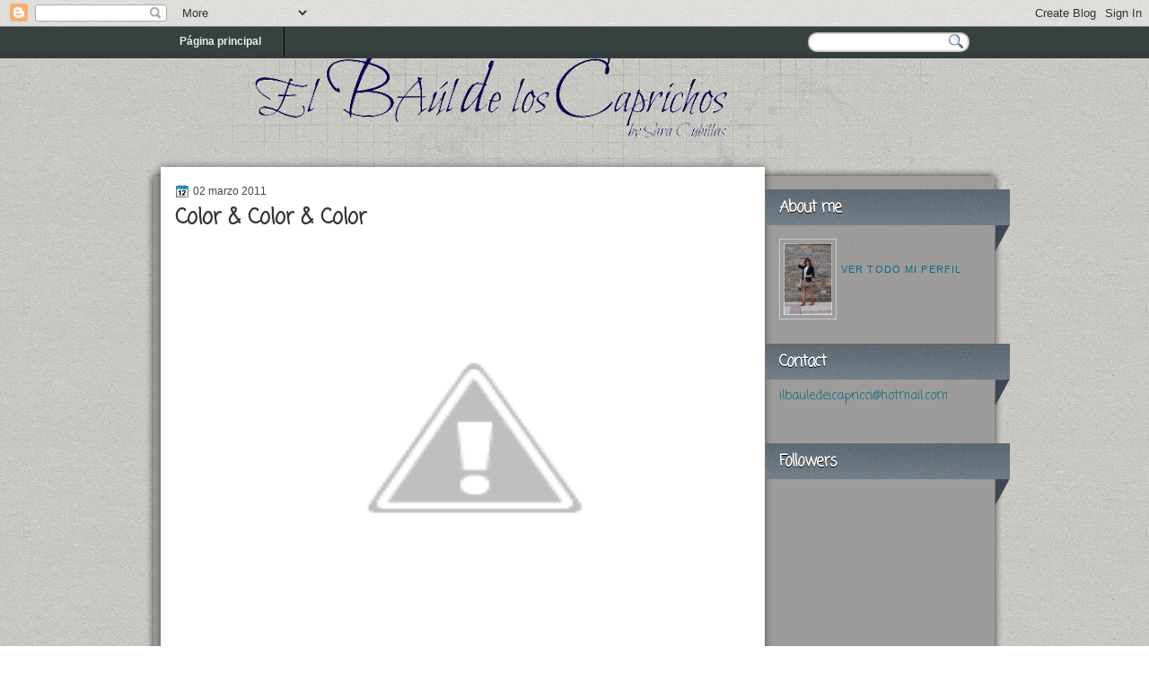

--- FILE ---
content_type: text/html; charset=UTF-8
request_url: https://ilbauledeicapricci.blogspot.com/2011/03/color-color-color.html?showComment=1299085119716
body_size: 23340
content:
<!DOCTYPE html>
<html dir='ltr' xmlns='http://www.w3.org/1999/xhtml' xmlns:b='http://www.google.com/2005/gml/b' xmlns:data='http://www.google.com/2005/gml/data' xmlns:expr='http://www.google.com/2005/gml/expr'>
<head>
<link href='https://www.blogger.com/static/v1/widgets/2944754296-widget_css_bundle.css' rel='stylesheet' type='text/css'/>
<meta content='text/html; charset=UTF-8' http-equiv='Content-Type'/>
<meta content='blogger' name='generator'/>
<link href='https://ilbauledeicapricci.blogspot.com/favicon.ico' rel='icon' type='image/x-icon'/>
<link href='http://ilbauledeicapricci.blogspot.com/2011/03/color-color-color.html' rel='canonical'/>
<link rel="alternate" type="application/atom+xml" title="El Baúl de los Caprichos - Atom" href="https://ilbauledeicapricci.blogspot.com/feeds/posts/default" />
<link rel="alternate" type="application/rss+xml" title="El Baúl de los Caprichos - RSS" href="https://ilbauledeicapricci.blogspot.com/feeds/posts/default?alt=rss" />
<link rel="service.post" type="application/atom+xml" title="El Baúl de los Caprichos - Atom" href="https://www.blogger.com/feeds/2225373019714012160/posts/default" />

<link rel="alternate" type="application/atom+xml" title="El Baúl de los Caprichos - Atom" href="https://ilbauledeicapricci.blogspot.com/feeds/4038561538926434125/comments/default" />
<!--Can't find substitution for tag [blog.ieCssRetrofitLinks]-->
<link href='https://lh5.googleusercontent.com/-W-PvCt1ILuk/TWwbrsP29iI/AAAAAAAAAyQ/bDVBVPcWc60/s640/1.jpg' rel='image_src'/>
<meta content='http://ilbauledeicapricci.blogspot.com/2011/03/color-color-color.html' property='og:url'/>
<meta content='Color &amp; Color &amp; Color' property='og:title'/>
<meta content='             Model: Nicole Richie  Photographer: Katie Bleacher and Dean Everard    Brujuleando por la red he encontrado estas fotos de Nico...' property='og:description'/>
<meta content='https://lh5.googleusercontent.com/-W-PvCt1ILuk/TWwbrsP29iI/AAAAAAAAAyQ/bDVBVPcWc60/w1200-h630-p-k-no-nu/1.jpg' property='og:image'/>
<title>El Baúl de los Caprichos: Color & Color & Color</title>
<style type='text/css'>@font-face{font-family:'Calligraffitti';font-style:normal;font-weight:400;font-display:swap;src:url(//fonts.gstatic.com/s/calligraffitti/v20/46k2lbT3XjDVqJw3DCmCFjE0vkFeOZdjppN_.woff2)format('woff2');unicode-range:U+0000-00FF,U+0131,U+0152-0153,U+02BB-02BC,U+02C6,U+02DA,U+02DC,U+0304,U+0308,U+0329,U+2000-206F,U+20AC,U+2122,U+2191,U+2193,U+2212,U+2215,U+FEFF,U+FFFD;}@font-face{font-family:'Coming Soon';font-style:normal;font-weight:400;font-display:swap;src:url(//fonts.gstatic.com/s/comingsoon/v20/qWcuB6mzpYL7AJ2VfdQR1t-VWDnRsDkg.woff2)format('woff2');unicode-range:U+0000-00FF,U+0131,U+0152-0153,U+02BB-02BC,U+02C6,U+02DA,U+02DC,U+0304,U+0308,U+0329,U+2000-206F,U+20AC,U+2122,U+2191,U+2193,U+2212,U+2215,U+FEFF,U+FFFD;}</style>
<style id='page-skin-1' type='text/css'><!--
/*
-----------------------------------------------
Blogger Template Style
Name:     Grey Matter
URL:      www.deluxetemplates.net
Date:     August 2010
License:  This free Blogger template is licensed under the Creative Commons Attribution 3.0 License, which permits both personal and commercial use. However, to satisfy the 'attribution' clause of the license, you are required to keep the footer links intact which provides due credit to its authors. For more specific details about the license, you may visit the URL below:
http://creativecommons.org/licenses/by/3.0
----------------------------------------------- */
/* Variable definitions
====================
<Variable name="textcolor" description="Text Color"
type="color" default="#333">
<Variable name="linkcolor" description="Link Color"
type="color" default="#36c">
<Variable name="pagetitlecolor" description="Blog Title Color"
type="color" default="#000">
<Variable name="descriptioncolor" description="Blog Description Color"
type="color" default="#333">
<Variable name="titlecolor" description="Post Title Color"
type="color" default="#333">
<Variable name="sidebarcolor" description="Sidebar Title Color"
type="color" default="#fff">
<Variable name="sidebartextcolor" description="Sidebar Text Color"
type="color" default="#333">
<Variable name="visitedlinkcolor" description="Visited Link Color"
type="color" default="#36c">
<Variable name="bodyfont" description="Text Font"
type="font" default="normal normal 110% Arial, Serif">
<Variable name="headerfont" description="Sidebar Title Font"
type="font"
default="bold 120%/1.4em 'Arial',Trebuchet,Arial,Verdana,Sans-serif">
<Variable name="pagetitlefont" description="Blog Title Font"
type="font"
default="bold 240% Arial,Serif">
<Variable name="descriptionfont" description="Blog Description Font"
type="font"
default="normal normal 100% 'Arial',Trebuchet,Arial,Verdana,Sans-serif">
<Variable name="postfooterfont" description="Post Footer Font"
type="font"
default="normal normal 90%/1.4em 'Arial',Trebuchet,Arial,Verdana,Sans-serif">
<Variable name="startSide" description="Side where text starts in blog language"
type="automatic" default="left">
<Variable name="endSide" description="Side where text ends in blog language"
type="automatic" default="right">
*/
/* Use this with templates/template-twocol.html */
body, .body-fauxcolumn-outer {
background:url("https://blogger.googleusercontent.com/img/b/R29vZ2xl/AVvXsEi9mo0Vvjidf4RBQ1y3uyoC9MUfzqU-V1ct8ZMP9xX3pFveJBqi8iR6eNqbQbX7D7etylpoyz4BLtiNth-Hdf1oW-YV_hk0_-k-XfnkOxQx-ldBPBwrI57aSTdHDRK67_YM6WqBBF_oa60z/s1600/body2.jpg") repeat scroll 0 0 transparent;
color:#333333;
font:small Georgia Serif;
margin:0;
text-align:center;
}
a:link {
color:#999999;
text-decoration:none;
}
a:visited {
color:#666666;
text-decoration:none;
}
a:hover {
color:#333333;
text-decoration:underline;
}
a img {
border-width:0;
}
#header-wrapper {
height:112px;
margin:0 auto;
width:950px;
}
#header-inner {
background-position:center center;
margin-left:auto;
margin-right:auto;
}
#header {
color:#000000;
text-align:left;
}
#header h1 {
font:normal bold 240% Calligraffitti;
letter-spacing:-1px;
margin:0;
padding:28px 20px 3px 40px;
text-shadow:0 1px 0 #FFFFFF;
text-transform:none;
}
#header a {
color:#000000;
text-decoration:none;
}
#header a:hover {
color:#000000;
}
#header .description {
font: normal normal 100% Calligraffitti;
color: #333333;
letter-spacing:1px;
margin:0;
max-width:700px;
padding:0 20px 15px 45px;
text-shadow:0 1px 0 #FFFFFF;
text-transform:none;
}
#header img {
margin-left:auto;
margin-right:auto;
}
#outer-wrapper {
font:normal normal 110% Coming Soon;
margin:0 auto;
text-align:left;
width:970px;
}
#main-wrapper {
float:left;
margin-left:40px;
overflow:hidden;
width:643px;
word-wrap:break-word;
}
#sidebar-wrapper {
float:right;
margin-right:0;
margin-top:5px;
overflow:hidden;
width:272px;
word-wrap:break-word;
}
h2 {
background:url("https://blogger.googleusercontent.com/img/b/R29vZ2xl/AVvXsEh4bVu9ocsHJUgxuVpl0QxZ5X-Faq94QM2fE4Pj8dZkF2kCdTYCqN_Ml4LzyYcLfg9GtBuAeHMP3gr1yrYP9iSVhbK9WtV84KueF2_cx2SAg-mOPNW_hoJZPPikf3QjESVx5tQJyywS8Ac/s1600/h2bg.png") no-repeat scroll 0 0 transparent;
font:normal bold 120%/1.4em Coming Soon;
color:#ffffff;
height:70px;
letter-spacing:-1px;
margin:0;
padding:8px 15px;
text-shadow:0 1px 0 #000000;
text-transform:none;
}
h2.date-header {
background:none repeat scroll 0 0 transparent;
color:#444444;
font:12px arial;
height:14px;
letter-spacing:0;
margin:0;
padding:0;
text-shadow:none;
text-transform:none;
}
.post {
margin:0.5em 0 1.5em;
padding-bottom:1.5em;
}
.post h3 {
color:#333333;
font-size:160%;
font-weight:bold;
line-height:1.4em;
margin:0.25em 0 0;
padding:0 0 4px;
}
.post h3 a, .post h3 a:visited, .post h3 strong {
color:#333333;
display:block;
font-weight:bold;
text-decoration:none;
}
.post h3 strong, .post h3 a:hover {
color:#333333;
}
.post-body {
line-height:1.6em;
margin:0 0 0.75em;
}
.post-body blockquote {
line-height:1.3em;
}
.post-footer {
background:none repeat scroll 0 0 #EDE6E6;
border-bottom:1px dashed #B0A2A2;
border-top:1px dashed #B0A2A2;
color:#333333;
font:normal normal 90%/1.4em Coming Soon;
letter-spacing:0;
margin:0.75em 0 0;
padding:10px 15px;
text-transform:none;
}
.comment-link {
margin-left:0.6em;
}
.post img, table.tr-caption-container {
border:0px solid #EEEEEE;
padding:0;
}
.tr-caption-container img {
border:medium none;
padding:0;
}
.post blockquote {
font:italic 13px georgia;
margin:1em 20px;
}
.post blockquote p {
margin:0.75em 0;
}
#comments h4 {
color:#666666;
font-size:14px;
font-weight:bold;
letter-spacing:0;
line-height:1.4em;
margin:1em 0;
text-transform:none;
}
#comments-block {
line-height:1.6em;
margin:1em 0 1.5em;
}
#comments-block .comment-author {
-moz-background-inline-policy:continuous;
background:none repeat scroll 0 0 #EDE6E6;
border:1px solid #EDE6E6;
font-size:15px;
font-weight:normal;
margin-right:20px;
padding:5px;
}
#comments .blogger-comment-icon, .blogger-comment-icon {
-moz-background-inline-policy:continuous;
background:none repeat scroll 0 0 #E8DEC4;
border-color:#E8DEC4;
border-style:solid;
border-width:2px 1px 1px;
line-height:16px;
padding:5px;
}
#comments-block .comment-body {
border-left:1px solid #EDE6E6;
border-right:1px solid #EDE6E6;
margin-left:0;
margin-right:20px;
padding:7px;
}
#comments-block .comment-footer {
border-bottom:1px solid #EDE6E6;
border-left:1px solid #EDE6E6;
border-right:1px solid #EDE6E6;
font-size:11px;
line-height:1.4em;
margin:-0.25em 20px 2em 0;
padding:5px;
text-transform:none;
}
#comments-block .comment-body p {
margin:0 0 0.75em;
}
.deleted-comment {
color:gray;
font-style:italic;
}
#blog-pager-newer-link {
float:left;
}
#blog-pager-older-link {
float:right;
}
#blog-pager {
text-align:center;
}
.feed-links {
clear:both;
line-height:2.5em;
}
.sidebar {
color:#666666;
line-height:1.5em;
}
.sidebar ul {
list-style:none outside none;
margin:0;
padding:0;
}
.sidebar li {
border-bottom:1px dotted #666666;
line-height:1.5em;
margin:0;
padding:2px;
}
.sidebar .widget, .main .widget {
margin:0 0 1.5em;
}
.main .Blog {
border-bottom-width:0;
}
.profile-img {
border:1px solid #CCCCCC;
float:left;
margin:0 5px 5px 0;
padding:4px;
}
.profile-data {
color:#999999;
font:bold 78%/1.6em 'Trebuchet MS',Trebuchet,Arial,Verdana,Sans-serif;
letter-spacing:0.1em;
margin:0;
text-transform:uppercase;
}
.profile-datablock {
margin:0.5em 0;
}
.profile-textblock {
line-height:1.6em;
margin:0.5em 0;
}
.profile-link {
font:78% 'Trebuchet MS',Trebuchet,Arial,Verdana,Sans-serif;
letter-spacing:0.1em;
text-transform:uppercase;
}
.feed-links {
display:none;
}
#Attribution1 {
display:none;
}
body#layout #footer {
display:none;
}
body#layout #addthis_toolbox {
display:none;
}
body#layout #crosscol-wrapper {
display:none;
}
body#layout #searchbox {
display:none;
}
.post-share-buttons {
}
#wrapper {
background:url("https://blogger.googleusercontent.com/img/b/R29vZ2xl/AVvXsEgZvaQ1Hve1eERvwuVFaxoeN0z3nIz5OmF_RoE0b1RTBrBtzuSOcD5Cuien-H4XJ_3x0Ito-QpQ_tzhIDV4n2bpdxkx_hqssgB7CAb1tM9WxrW-o4b_M3OPkojYWJpVmx2G7jkX-uwdCPg/s1600/header_bg.png") repeat-x scroll 0 0 transparent;
}
#wrapper2 {
background:url("https://blogger.googleusercontent.com/img/b/R29vZ2xl/AVvXsEgJTtIy70SEDMXZuz4HyoH-41HH316r8k6O0HJC4B6Zf41EVrT1p3lchE45h5T7m_ExcwZtKKL-nu5KLfRrojMb2GCRWEtq-kAXV0ONROsqW9zexcBlz3HmRCY_ysE7b7cmwcOSZ2e-QE0/s1600/wrapper.png") no-repeat scroll 50% 35px transparent;
}
#content-wrapper {
background:url("https://blogger.googleusercontent.com/img/b/R29vZ2xl/AVvXsEh6uthKzOpsYjlLo_tEasWePrYJfikm5vSUJ20i1366D5jjio5fAQHpokNL_EbbgxxIGrznqUn-s7omRHUzMrbgJ8HbAJEme_pbdo8tjqGsGvFOX2AIUYojcGBh0pbVhz0Mb77y4-DuXBg/s1600/content-bg2.png") repeat-y scroll 0 0 transparent;
}
#content-top {
background:url("https://blogger.googleusercontent.com/img/b/R29vZ2xl/AVvXsEht7ONd1ZKXgDg0T9DuMSMNpDNmyRy3M68SESrlWNxQ633U7aA-TFRNOi7cni1Af890ettOFVKpd6jdniJERZKezALLhsYUTGeXA6m0uV9dYBHh-badwzR9geO4_IJG5RwW-KE6t57Gduw/s1600/content-top.png") no-repeat scroll 0 0 transparent;
height:29px;
}
#content-but {
background:url("https://blogger.googleusercontent.com/img/b/R29vZ2xl/AVvXsEgljczlVUZgHL9E6ntQ1oB0KiiVU70E6vnT7nPL8fCSPbycoRAL5b1v8iIq7eLhUjR0QuQRuDTsuiarQtjXJStQdNryBOQRxsr1kLrtvq1q7hPKiu-T5ic2RD0NM_JfWR1j7WTBL2o2ddg/s1600/content-but.png") no-repeat scroll 0 0 transparent;
height:29px;
}
#PageList1 {
font:12px arial;
height:35px;
margin:0 auto;
width:930px;
}
.PageList li a {
border-right:1px solid #000000;
color:#EEEEEE;
font-weight:bold;
padding:10px 25px;
}
.crosscol .PageList li, .footer .PageList li {
background:none repeat scroll 0 0 transparent;
float:left;
list-style:none outside none;
margin:0;
padding:0.75em 0;
}
.PageList li a:hover {
background:none repeat scroll 0 0 #000000;
color:#FFFFFF;
font-weight:bold;
text-decoration:none;
}
.PageList li.selected a {
background:none repeat scroll 0 0 #000000;
color:#FFFFFF;
font-weight:bold;
text-decoration:none;
}
#sidebar-wrapper .widget-content {
margin-left:15px;
margin-right:30px;
margin-top:-38px;
}
#sidebar-wrapper a {
color:#066D87;
}
#footer {
clear:both;
color:#000000;
font:11px arial;
height:50px;
letter-spacing:0;
margin:0 auto;
padding-left:25px;
padding-top:5px;
text-shadow:0 1px 0 #FFFFFF;
text-transform:none;
width:920px;
}
.fright {
margin-top:3px;
text-align:left;
width:100%;
}
.fleft {
margin-top:2px;
text-align:left;
width:100%;
}
h2.date-header {
background:url("https://blogger.googleusercontent.com/img/b/R29vZ2xl/AVvXsEj4K66II00xkhMNv1IzJQYWSzAYQ5rwBZgIl0eJK4oELxvzswZYvqdGIaZ1vEPvvkF0E_lRI-l81gkS5SJkNbEL7eRAWJ89WYbIBF1CB9Jj2JnFx5LPsqMpb6bK8fKBvuXgwdOc2P5H-Dc/s1600/1276328132_date.png") no-repeat scroll left -1px transparent;
font:12px arial;
letter-spacing:0;
margin:0;
padding-left:20px;
text-transform:none;
}
.post-author {
background:url("https://blogger.googleusercontent.com/img/b/R29vZ2xl/AVvXsEhYcGT0NQ4tdydy1m3ejWfqWtoyfEMkUwIIGz7Cxh-MOcj4qB4hL5Yc4fJdDTzy3U5YxGz36kR-HmF2RKVy5DnB_4wx6kXwVU3SzErmFrVvuwQxloqCNvi6l8nkJO71pJA3Tiv38dy5kck/s1600/aaa.png") no-repeat scroll 0 0 transparent;
padding-left:20px;
}
.post-comment-link a {
background:url("https://blogger.googleusercontent.com/img/b/R29vZ2xl/AVvXsEggqzS2kATgnHlGfdOy3Tb7tedeNbN50FYSYz1z5Tk6ifph5rM20h7dPHc1C0-BdTyYBtAgqA87hY-FE7cLT2ueWWw3rqMfVR-DVLrer2GLP3Bss3GmRTMsSOrkQ3e8it7c0pgjHEytzOE/s1600/1276328597_comment.png") no-repeat scroll left center transparent;
padding-left:20px;
}
.post-labels {
background:url("https://blogger.googleusercontent.com/img/b/R29vZ2xl/AVvXsEgAITtx45Fpat9BoO6v9gY6pVSwfLeeqptyCwO-Q5bhC1p5Vq3aTV6FiF-dLMghAHssH0mve2BPgLUESJbCUQvKk1lQgiV9z14CQtqoP4uEFdQQjrkAYep4ethkhOIrRguyPYLTG-B0asw/s1600/1276330011_tags.png") no-repeat scroll left center transparent;
padding-left:20px;
}
#footer a {
color:#000000;
}
#searchbox {
-moz-background-inline-policy:continuous;
background:url("https://blogger.googleusercontent.com/img/b/R29vZ2xl/AVvXsEjdKYjwzhYgiIRDIBv29PYgk0zoQDBUGNiNuWXJVteNgzUsGb4xmLPSiUq9O4ztC6TAJlRrlEDylbNQ0_ky8IamZ7GUJhOL9s0zT98HplO_T9yIL6ts7oOVTeRhLOBOFeqw1c5BD0pIBaE/s1600/searchbox.png") no-repeat scroll 0 0 transparent;
display:block;
float:right;
height:36px;
margin-right:17px;
margin-top:-35px;
width:208px;
}
#searchbox .textfield {
-moz-background-inline-policy:continuous;
background:none repeat scroll 0 0 transparent;
border:0 none;
float:left;
height:12px;
margin:10px 1px 10px 8px;
width:140px;
}
#searchbox .button {
-moz-background-inline-policy:continuous;
background:none repeat scroll 0 0 transparent;
border:0 none;
cursor:pointer;
float:left;
height:30px;
margin-left:2px;
margin-top:6px;
width:30px;
}

--></style>
<link href='https://www.blogger.com/dyn-css/authorization.css?targetBlogID=2225373019714012160&amp;zx=d0ad0586-a6f7-40b3-9e51-2ab52eaaeebd' media='none' onload='if(media!=&#39;all&#39;)media=&#39;all&#39;' rel='stylesheet'/><noscript><link href='https://www.blogger.com/dyn-css/authorization.css?targetBlogID=2225373019714012160&amp;zx=d0ad0586-a6f7-40b3-9e51-2ab52eaaeebd' rel='stylesheet'/></noscript>
<meta name='google-adsense-platform-account' content='ca-host-pub-1556223355139109'/>
<meta name='google-adsense-platform-domain' content='blogspot.com'/>

</head>
<body>
<div class='navbar section' id='navbar'><div class='widget Navbar' data-version='1' id='Navbar1'><script type="text/javascript">
    function setAttributeOnload(object, attribute, val) {
      if(window.addEventListener) {
        window.addEventListener('load',
          function(){ object[attribute] = val; }, false);
      } else {
        window.attachEvent('onload', function(){ object[attribute] = val; });
      }
    }
  </script>
<div id="navbar-iframe-container"></div>
<script type="text/javascript" src="https://apis.google.com/js/platform.js"></script>
<script type="text/javascript">
      gapi.load("gapi.iframes:gapi.iframes.style.bubble", function() {
        if (gapi.iframes && gapi.iframes.getContext) {
          gapi.iframes.getContext().openChild({
              url: 'https://www.blogger.com/navbar/2225373019714012160?po\x3d4038561538926434125\x26origin\x3dhttps://ilbauledeicapricci.blogspot.com',
              where: document.getElementById("navbar-iframe-container"),
              id: "navbar-iframe"
          });
        }
      });
    </script><script type="text/javascript">
(function() {
var script = document.createElement('script');
script.type = 'text/javascript';
script.src = '//pagead2.googlesyndication.com/pagead/js/google_top_exp.js';
var head = document.getElementsByTagName('head')[0];
if (head) {
head.appendChild(script);
}})();
</script>
</div></div>
<div id='wrapper'>
<div id='wrapper2'>
<div id='outer-wrapper'><div id='wrap2'>
<!-- skip links for text browsers -->
<span id='skiplinks' style='display:none;'>
<a href='#main'>skip to main </a> |
      <a href='#sidebar'>skip to sidebar</a>
</span>
<div id='crosscol-wrapper' style='text-align:center'>
<div class='crosscol section' id='crosscol'><div class='widget PageList' data-version='1' id='PageList1'>
<h2>Pages</h2>
<div class='widget-content'>
<ul>
<li><a href='https://ilbauledeicapricci.blogspot.com/'>Página principal</a></li>
</ul>
<div class='clear'></div>
</div>
</div></div>
<div id='searchbox'>
<form action='/search' id='searchthis' method='get'>
<div class='content'>
<input class='textfield' name='q' size='24' type='text' value=''/>
<input class='button' type='submit' value=''/>
</div>
</form>
</div>
</div>
<div id='header-wrapper'>
<div class='header section' id='header'><div class='widget Header' data-version='1' id='Header1'>
<div id='header-inner'>
<a href='https://ilbauledeicapricci.blogspot.com/' style='display: block'>
<img alt='El Baúl de los Caprichos' height='92px; ' id='Header1_headerimg' src='https://blogger.googleusercontent.com/img/b/R29vZ2xl/AVvXsEjxQ4e5i0Q0liQacROn_2MRe_3d8bnb3_4fLaUUGOOHgtm2P7EXuN5PXUDIAAo1HN4fUhpwQReyhQ0dPlbvLamMJDoTdZaiik0IjaMzuw0_DgD4aVaCedMmvHbPIUY-val9IbojiaYDzJM/s600/Cabecera+definitiva.png' style='display: block' width='600px; '/>
</a>
</div>
</div></div>
</div>
<div id='content-top'></div>
<div id='content-wrapper'>
<div id='main-wrapper'>
<div class='main section' id='main'><div class='widget Blog' data-version='1' id='Blog1'>
<div class='blog-posts hfeed'>
<!--Can't find substitution for tag [defaultAdStart]-->

        <div class="date-outer">
      
<h2 class='date-header'><span>02 marzo 2011</span></h2>

        <div class="date-posts">
      
<div class='post-outer'>
<div class='post hentry'>
<a name='4038561538926434125'></a>
<h3 class='post-title entry-title'>
<a href='https://ilbauledeicapricci.blogspot.com/2011/03/color-color-color.html'>Color & Color & Color</a>
</h3>
<div class='post-header'>
<div class='post-header-line-1'></div>
</div>
<div class='post-body entry-content'>
<div class="separator" style="clear: both; text-align: center;"><a href="https://lh5.googleusercontent.com/-W-PvCt1ILuk/TWwbrsP29iI/AAAAAAAAAyQ/bDVBVPcWc60/s1600/1.jpg" imageanchor="1" style="margin-left: 1em; margin-right: 1em;"><img border="0" height="450" l6="true" src="https://lh5.googleusercontent.com/-W-PvCt1ILuk/TWwbrsP29iI/AAAAAAAAAyQ/bDVBVPcWc60/s640/1.jpg" width="640" /></a></div><br />
<div class="separator" style="clear: both; text-align: center;"><a href="https://lh4.googleusercontent.com/-ei1QoAgSQ6o/TWwbszREF-I/AAAAAAAAAyU/_u7Lea85clA/s1600/2.jpg" imageanchor="1" style="clear: left; cssfloat: left; float: left; margin-bottom: 1em; margin-right: 1em;"><img border="0" height="400" l6="true" src="https://lh4.googleusercontent.com/-ei1QoAgSQ6o/TWwbszREF-I/AAAAAAAAAyU/_u7Lea85clA/s400/2.jpg" width="295" /></a></div><a href="https://lh3.googleusercontent.com/-6vk4MqMgE2g/TWwbuR5t3HI/AAAAAAAAAyc/bORCQ0oq1_k/s1600/4.jpg" imageanchor="1" style="clear: right; cssfloat: right; float: right; margin-bottom: 1em; margin-left: 1em;"><img border="0" height="400" l6="true" src="https://lh3.googleusercontent.com/-6vk4MqMgE2g/TWwbuR5t3HI/AAAAAAAAAyc/bORCQ0oq1_k/s400/4.jpg" width="303" /></a><br />
<br />
<div class="separator" style="clear: both; text-align: center;"><a href="https://lh5.googleusercontent.com/-aF_fvndLfDA/TWwbw3BV3uI/AAAAAAAAAyk/mhzf8Vd_K8I/s1600/6.jpg" imageanchor="1" style="margin-left: 1em; margin-right: 1em;"><img border="0" height="418" l6="true" src="https://lh5.googleusercontent.com/-aF_fvndLfDA/TWwbw3BV3uI/AAAAAAAAAyk/mhzf8Vd_K8I/s640/6.jpg" width="640" /></a></div><br />
<div class="separator" style="clear: both; text-align: center;"><a href="https://lh4.googleusercontent.com/-2WwnfXtmh40/TWwb5Rm2ugI/AAAAAAAAAzA/gaHnlPIA-VM/s1600/13.jpg" imageanchor="1" style="margin-left: 1em; margin-right: 1em;"><img border="0" height="418" l6="true" src="https://lh4.googleusercontent.com/-2WwnfXtmh40/TWwb5Rm2ugI/AAAAAAAAAzA/gaHnlPIA-VM/s640/13.jpg" width="640" /></a></div><div class="separator" style="clear: both; text-align: center;"><a href="https://lh3.googleusercontent.com/-RYhplvNbUPs/TWwbttSY97I/AAAAAAAAAyY/Ss55ne_0psA/s1600/3.jpg" imageanchor="1" style="margin-left: 1em; margin-right: 1em;"><img border="0" height="418" l6="true" src="https://lh3.googleusercontent.com/-RYhplvNbUPs/TWwbttSY97I/AAAAAAAAAyY/Ss55ne_0psA/s640/3.jpg" width="640" /></a></div><br />
<div class="separator" style="clear: both; text-align: center;"><a href="https://lh6.googleusercontent.com/-Kta-yBx-XRY/TWwbvEilXfI/AAAAAAAAAyg/lSu-zPU804Q/s1600/5.jpg" imageanchor="1" style="clear: left; cssfloat: left; float: left; margin-bottom: 1em; margin-right: 1em;"><img border="0" height="400" l6="true" src="https://lh6.googleusercontent.com/-Kta-yBx-XRY/TWwbvEilXfI/AAAAAAAAAyg/lSu-zPU804Q/s400/5.jpg" width="300" /></a></div><a href="https://lh5.googleusercontent.com/-T5-DolSahbo/TWwbyaF3gBI/AAAAAAAAAyo/EMp0ANqY2lo/s1600/7.jpg" imageanchor="1" style="clear: right; cssfloat: right; float: right; margin-bottom: 1em; margin-left: 1em;"><img border="0" height="400" l6="true" src="https://lh5.googleusercontent.com/-T5-DolSahbo/TWwbyaF3gBI/AAAAAAAAAyo/EMp0ANqY2lo/s400/7.jpg" width="306" /></a><br />
<br />
<div class="separator" style="clear: both; text-align: center;"><a href="https://lh3.googleusercontent.com/-bOGEL9_xpAo/TWwbznT8nxI/AAAAAAAAAys/AByP0owelUE/s1600/8.jpg" imageanchor="1" style="clear: left; cssfloat: left; float: left; margin-bottom: 1em; margin-right: 1em;"><img border="0" height="400" l6="true" src="https://lh3.googleusercontent.com/-bOGEL9_xpAo/TWwbznT8nxI/AAAAAAAAAys/AByP0owelUE/s400/8.jpg" width="300" /></a></div><a href="https://lh4.googleusercontent.com/-djyT1-tc48g/TWwb08NoUGI/AAAAAAAAAyw/hjP2O1P3oNg/s1600/9.jpg" imageanchor="1" style="clear: right; cssfloat: right; float: right; margin-bottom: 1em; margin-left: 1em;"><img border="0" height="400" l6="true" src="https://lh4.googleusercontent.com/-djyT1-tc48g/TWwb08NoUGI/AAAAAAAAAyw/hjP2O1P3oNg/s400/9.jpg" width="302" /></a><br />
<br />
<div class="separator" style="clear: both; text-align: center;"><a href="https://lh3.googleusercontent.com/-y1H_J9e-d74/TWwb2MX6GYI/AAAAAAAAAy0/0P0WguqbIHg/s1600/10.jpg" imageanchor="1" style="margin-left: 1em; margin-right: 1em;"><img border="0" height="418" l6="true" src="https://lh3.googleusercontent.com/-y1H_J9e-d74/TWwb2MX6GYI/AAAAAAAAAy0/0P0WguqbIHg/s640/10.jpg" width="640" /></a></div><br />
<div class="separator" style="clear: both; text-align: center;"><a href="https://lh3.googleusercontent.com/-JYLWdI7qSQI/TWwb3WvppKI/AAAAAAAAAy4/3z56H5-2CyQ/s1600/11.jpg" imageanchor="1" style="margin-left: 1em; margin-right: 1em;"><img border="0" height="418" l6="true" src="https://lh3.googleusercontent.com/-JYLWdI7qSQI/TWwb3WvppKI/AAAAAAAAAy4/3z56H5-2CyQ/s640/11.jpg" width="640" /></a></div><br />
<table align="center" cellpadding="0" cellspacing="0" class="tr-caption-container" style="margin-left: auto; margin-right: auto; text-align: center;"><tbody>
<tr><td style="text-align: center;"><a href="https://lh3.googleusercontent.com/-JpjecBOK_bU/TWwb4jo0wBI/AAAAAAAAAy8/rLaoliU8U6k/s1600/12.jpg" imageanchor="1" style="margin-left: auto; margin-right: auto;"><img border="0" height="418" l6="true" src="https://lh3.googleusercontent.com/-JpjecBOK_bU/TWwb4jo0wBI/AAAAAAAAAy8/rLaoliU8U6k/s640/12.jpg" width="640" /></a></td></tr>
<tr><td class="tr-caption" style="text-align: center;"><em>Model: Nicole Richie</em><br />
<em>Photographer: Katie Bleacher and Dean Everard</em></td></tr>
</tbody></table><div style="text-align: center;"><br />
</div><div style="text-align: center;"><br />
</div><div style="text-align: center;"><span style="font-family: inherit;"><em>Brujuleando por la red he encontrado estas fotos de Nicole Richie&nbsp;para la editorial de Harper's Bazaar&nbsp;Rusia&nbsp;de este mes de Marzo y las de Alana Zimmer para la editorial de Australia.&nbsp;Nicole Richie vestida de Miu Miu, Prada,&nbsp;Moschino,&nbsp;Dolce &amp; Gabbana, Yves Saint Laurent, Stella McCartney y Jil Sander,&nbsp;parece vestida para protagonizar una película ambientada en el Hollywood de los años 50. Alana vestida también por Miu&nbsp;Miu, Jil Snader, Christian Dior, Celine, Mulberry interpreta un particular estilo pop. </em></span></div><div style="text-align: center;"><em><span style="font-family: inherit;">&#191;No os encantan estas fotografías? &#191;Con cual de ellas os quedais?</span></em></div><div style="text-align: center;"><em><span style="font-family: inherit;">En todas ellas queda más que claro cuales van a ser las tendencias de la nueva temporada: color, color y más color. </span></em></div><div style="text-align: center;"><em><span style="font-family: inherit;">A mi me conquistaron desde el momento en que las vi. </span></em></div><div style="text-align: center;"><br />
</div><div style="text-align: center;"><em><span style="color: blue;">Guardando per la web ho trovato queste foto di Nicole Richie che interpreta l'editoriale di Harper's Bazaar Rusia per questo mese di Marzo e quelle di Alana Zimmer per l'editoriale di Australia.&nbsp;Con abiti da Miu Miu, Prada,&nbsp;Moschino,&nbsp;Dolce &amp; Gabbana, Yves Saint Laurent, Stella McCartney y Jil Sander, Nicole Richie sembra vestita per interpretare un film ambientato nel Hollywood degli anni 50.&nbsp; Alana anche vestita per Miu&nbsp;</span><span style="color: black;">&nbsp;</span><span style="color: blue;">Miu, Jil Snader, Christian Dior, Celine, Mulberry interpreta il suo particolare stile pop.</span></em></div><div style="text-align: center;"><em><span style="color: blue;">Non vi piaciono queste foto? Quale preferite?</span></em></div><div style="text-align: center;"><em><span style="color: blue;">In tutte si puó vedere senza dubbio quelle seranno le tendenze della nuova stagione: colore, colore e piú colore.A me mi hanno rubato il cuore dal momento che le ho viste.</span></em></div><div style="text-align: center;"><br />
</div><div style="text-align: center;"><em><span style="color: purple;">Taking a look around the net I found these photos of Nicole Richie for the publisher of Harper's Bazaar Russia March and these of Alana Zimmer for the publisher of Australia. Dressed by Miu Miu, Prada,&nbsp;Moschino,&nbsp;Dolce &amp; Gabbana, Yves Saint Laurent, Stella McCartney&nbsp;and Jil Sander, she seems dressed to star in a film set on Hollywood in the 50's. Alana also wearing </span><span style="color: purple;">Miu&nbsp;&nbsp;Miu, Jil Snader, Christian Dior, Celine, Mulberry interprets a particolar pop style. </span></em></div><div style="text-align: center;"><em><span style="color: purple;">Don't you love this pics? What do you prefer? </span></em></div><div style="text-align: center;"><em><span style="color: purple;">In all of them we can see what will be the new season trend: color, color and more color. I love them from the moment I saw.</span></em></div><div style="text-align: center;"><br />
</div><div class="separator" style="clear: both; text-align: center;"><a href="https://lh6.googleusercontent.com/-aNtPeRzNQjw/TWwiiBW9LKI/AAAAAAAAAzE/MR2oO_hS5ko/s1600/alana+zimmer6.jpg" imageanchor="1" style="margin-left: 1em; margin-right: 1em;"><img border="0" height="450" l6="true" src="https://lh6.googleusercontent.com/-aNtPeRzNQjw/TWwiiBW9LKI/AAAAAAAAAzE/MR2oO_hS5ko/s640/alana+zimmer6.jpg" width="640" /></a></div><br />
<div class="separator" style="clear: both; text-align: center;"><a href="https://lh3.googleusercontent.com/-9pdRbIGB690/TWwij6KfzfI/AAAAAAAAAzI/p782KxzGQAU/s1600/alana+zimmer1.jpg" imageanchor="1" style="clear: left; cssfloat: left; float: left; margin-bottom: 1em; margin-right: 1em;"><img border="0" height="400" l6="true" src="https://lh3.googleusercontent.com/-9pdRbIGB690/TWwij6KfzfI/AAAAAAAAAzI/p782KxzGQAU/s400/alana+zimmer1.jpg" width="283" /></a></div><a href="https://lh6.googleusercontent.com/-f5Pc_FT-aSI/TWwik5QCHOI/AAAAAAAAAzM/xtfI-sE4lqw/s1600/alana+zimmer2.jpg" imageanchor="1" style="clear: right; cssfloat: right; float: right; margin-bottom: 1em; margin-left: 1em;"><img border="0" height="400" l6="true" src="https://lh6.googleusercontent.com/-f5Pc_FT-aSI/TWwik5QCHOI/AAAAAAAAAzM/xtfI-sE4lqw/s400/alana+zimmer2.jpg" width="283" /></a><br />
<br />
<div class="separator" style="clear: both; text-align: center;"><a href="https://lh3.googleusercontent.com/-kkDAVdz0zRY/TWwimfk9OZI/AAAAAAAAAzQ/C9HC_MTN7yU/s1600/alana+zimmer3.jpg" imageanchor="1" style="clear: left; cssfloat: left; float: left; margin-bottom: 1em; margin-right: 1em;"><img border="0" height="400" l6="true" src="https://lh3.googleusercontent.com/-kkDAVdz0zRY/TWwimfk9OZI/AAAAAAAAAzQ/C9HC_MTN7yU/s400/alana+zimmer3.jpg" width="282" /></a></div><a href="https://lh5.googleusercontent.com/-4nyaLFd0Gvw/TWwip1TBriI/AAAAAAAAAzU/iyo_YNLvFfo/s1600/alana+zimmer4.jpg" imageanchor="1" style="clear: right; cssfloat: right; float: right; margin-bottom: 1em; margin-left: 1em;"><img border="0" height="400" l6="true" src="https://lh5.googleusercontent.com/-4nyaLFd0Gvw/TWwip1TBriI/AAAAAAAAAzU/iyo_YNLvFfo/s400/alana+zimmer4.jpg" width="286" /></a><br />
<br />
<div class="separator" style="clear: both; text-align: center;"><a href="https://lh4.googleusercontent.com/-JautE1G0y2c/TWwisiKlnGI/AAAAAAAAAzY/mTJuzscRsaU/s1600/alana+zimmer5.jpg" imageanchor="1" style="clear: left; cssfloat: left; float: left; margin-bottom: 1em; margin-right: 1em;"><img border="0" height="400" l6="true" src="https://lh4.googleusercontent.com/-JautE1G0y2c/TWwisiKlnGI/AAAAAAAAAzY/mTJuzscRsaU/s400/alana+zimmer5.jpg" width="282" /></a></div><a href="https://lh5.googleusercontent.com/-T2stYxEQnjs/TWwiuliab8I/AAAAAAAAAzc/1CEEno3iwKc/s1600/alana+zimmer9.jpg" imageanchor="1" style="clear: right; cssfloat: right; float: right; margin-bottom: 1em; margin-left: 1em;"><img border="0" height="400" l6="true" src="https://lh5.googleusercontent.com/-T2stYxEQnjs/TWwiuliab8I/AAAAAAAAAzc/1CEEno3iwKc/s400/alana+zimmer9.jpg" width="283" /></a><br />
<br />
<table align="center" cellpadding="0" cellspacing="0" class="tr-caption-container" style="margin-left: auto; margin-right: auto; text-align: center;"><tbody>
<tr><td style="text-align: center;"><a href="https://lh5.googleusercontent.com/-U6sOV6d6x5o/TWwiv-dBLII/AAAAAAAAAzg/h8IP3N8DTM0/s1600/alana+zimmer10.jpg" imageanchor="1" style="margin-left: auto; margin-right: auto;"><img border="0" height="640" l6="true" src="https://lh5.googleusercontent.com/-U6sOV6d6x5o/TWwiv-dBLII/AAAAAAAAAzg/h8IP3N8DTM0/s640/alana+zimmer10.jpg" width="460" /></a></td></tr>
<tr><td class="tr-caption" style="text-align: center;"><em>Model: Alana Zimmer</em><br />
<em>Photographer: Benny Horne</em><br />
<em>Styling: Tina Chai</em></td></tr>
</tbody></table><div style="text-align: center;"><br />
</div>
<div style='clear: both;'></div>
</div>
<div class='post-footer'>
<div class='post-footer-line post-footer-line-1'><span class='post-author vcard'>
Publicado por
<span class='fn'>Sara</span>
</span>
<span class='post-timestamp'>
en
<a class='timestamp-link' href='https://ilbauledeicapricci.blogspot.com/2011/03/color-color-color.html' rel='bookmark' title='permanent link'><abbr class='published' title='2011-03-02T11:30:00+01:00'>miércoles, marzo 02, 2011</abbr></a>
</span>
<span class='post-comment-link'>
</span>
<span class='post-share-buttons'>
<a class='share-button sb-email' href='https://www.blogger.com/share-post.g?blogID=2225373019714012160&postID=4038561538926434125&target=email' target='_blank' title='Enviar por correo electrónico'>
<span class='share-button-link-text'>Enviar por correo electrónico</span></a>
<a class='share-button sb-blog' href='https://www.blogger.com/share-post.g?blogID=2225373019714012160&postID=4038561538926434125&target=blog' onclick='window.open(this.href, "_blank", "height=270,width=475"); return false;' target='_blank' title='Escribe un blog'>
<span class='share-button-link-text'>Escribe un blog</span></a>
<a class='share-button sb-twitter' href='https://www.blogger.com/share-post.g?blogID=2225373019714012160&postID=4038561538926434125&target=twitter' target='_blank' title='Compartir en X'>
<span class='share-button-link-text'>Compartir en X</span></a>
<a class='share-button sb-facebook' href='https://www.blogger.com/share-post.g?blogID=2225373019714012160&postID=4038561538926434125&target=facebook' onclick='window.open(this.href, "_blank", "height=430,width=640"); return false;' target='_blank' title='Compartir con Facebook'>
<span class='share-button-link-text'>Compartir con Facebook</span></a>
<a class='share-button sb-buzz' href='https://www.blogger.com/share-post.g?blogID=2225373019714012160&postID=4038561538926434125&target=buzz' onclick='window.open(this.href, "_blank", "height=415,width=690"); return false;' target='_blank' title=''>
<span class='share-button-link-text'><!--Can't find substitution for tag [top.shareToBuzzMsg]--></span></a>
</span>
<span class='post-icons'>
<span class='item-control blog-admin pid-1205112909'>
<a href='https://www.blogger.com/post-edit.g?blogID=2225373019714012160&postID=4038561538926434125&from=pencil' title='Editar entrada'>
<img alt="" class="icon-action" height="18" src="//img2.blogblog.com/img/icon18_edit_allbkg.gif" width="18">
</a>
</span>
</span>
</div>
<div class='post-footer-line post-footer-line-2'><span class='post-labels'>
Etiquetas:
<a href='https://ilbauledeicapricci.blogspot.com/search/label/Editoriales%20de%20moda%20y%20making%20of' rel='tag'>Editoriales de moda y making of</a>
</span>
</div>
<div class='post-footer-line post-footer-line-3'></div>
</div>
</div>
<div class='comments' id='comments'>
<a name='comments'></a>
<h4>
12
comentarios:
        
</h4>
<div class='pid-1205112909' id='Blog1_comments-block-wrapper'>
<dl class='avatar-comment-indent' id='comments-block'>
<dt class='comment-author ' id='c2073501858981526866'>
<a name='c2073501858981526866'></a>
<div class="avatar-image-container vcard"><span dir="ltr"><a href="https://www.blogger.com/profile/02317030243643389357" target="" rel="nofollow" onclick="" class="avatar-hovercard" id="av-2073501858981526866-02317030243643389357"><img src="https://resources.blogblog.com/img/blank.gif" width="35" height="35" class="delayLoad" style="display: none;" longdesc="//blogger.googleusercontent.com/img/b/R29vZ2xl/AVvXsEgJtTjLk2xNt5fjaglVXice72JGE0nlC4iYv34-MbylkzvsveQWKTOLPb1BdACGKcMSq_YkLd9gRzSjk0297-qUmXtEpELlO2kVGhM6AffBmP0lKsJEe47EUFD7SXNDwQ/s45-c/100_4600b.jpg" alt="" title="alexia">

<noscript><img src="//blogger.googleusercontent.com/img/b/R29vZ2xl/AVvXsEgJtTjLk2xNt5fjaglVXice72JGE0nlC4iYv34-MbylkzvsveQWKTOLPb1BdACGKcMSq_YkLd9gRzSjk0297-qUmXtEpELlO2kVGhM6AffBmP0lKsJEe47EUFD7SXNDwQ/s45-c/100_4600b.jpg" width="35" height="35" class="photo" alt=""></noscript></a></span></div>
<a href='https://www.blogger.com/profile/02317030243643389357' rel='nofollow'>alexia</a>
dijo...
</dt>
<dd class='comment-body ' id='Blog1_cmt-2073501858981526866'>
<p>
me encantan las fotos dentro del cadillac(mi coche favorito) con el vestido de lunares... :)<br /><br />no sabes la de tiempo que ando detras de un anillo como el de tu cabeceraa!ainsss! <br /><br />mil besos wapa
<span class='interaction-iframe-guide'></span>
</p>
</dd>
<dd class='comment-footer'>
<span class='comment-timestamp'>
<a href='https://ilbauledeicapricci.blogspot.com/2011/03/color-color-color.html?showComment=1299062973473#c2073501858981526866' title='comment permalink'>
2 de marzo de 2011 a las 11:49
</a>
<span class='item-control blog-admin pid-1125017485'>
<a class='comment-delete' href='https://www.blogger.com/comment/delete/2225373019714012160/2073501858981526866' title='Eliminar comentario'>
<img src='//www.blogger.com/img/icon_delete13.gif'/>
</a>
</span>
</span>
</dd>
<dt class='comment-author ' id='c2472234675721696890'>
<a name='c2472234675721696890'></a>
<div class="avatar-image-container vcard"><span dir="ltr"><a href="https://www.blogger.com/profile/00255951743432750909" target="" rel="nofollow" onclick="" class="avatar-hovercard" id="av-2472234675721696890-00255951743432750909"><img src="https://resources.blogblog.com/img/blank.gif" width="35" height="35" class="delayLoad" style="display: none;" longdesc="//2.bp.blogspot.com/-MNNA9q9ZaB4/UBUlaz6D3RI/AAAAAAAADo0/-uzXZqcAq2o/s35/Marta_NAU%25252BAgency%25252BCopyright.jpg" alt="" title="MARTA">

<noscript><img src="//2.bp.blogspot.com/-MNNA9q9ZaB4/UBUlaz6D3RI/AAAAAAAADo0/-uzXZqcAq2o/s35/Marta_NAU%25252BAgency%25252BCopyright.jpg" width="35" height="35" class="photo" alt=""></noscript></a></span></div>
<a href='https://www.blogger.com/profile/00255951743432750909' rel='nofollow'>MARTA</a>
dijo...
</dt>
<dd class='comment-body ' id='Blog1_cmt-2472234675721696890'>
<p>
Me encantan las editoriales que salen últimamente. La de Nicole Richie me parece muy original y la última foto que sale con un vestido a topos me parece genial. Un saludo guapa!
<span class='interaction-iframe-guide'></span>
</p>
</dd>
<dd class='comment-footer'>
<span class='comment-timestamp'>
<a href='https://ilbauledeicapricci.blogspot.com/2011/03/color-color-color.html?showComment=1299067097063#c2472234675721696890' title='comment permalink'>
2 de marzo de 2011 a las 12:58
</a>
<span class='item-control blog-admin pid-2101955399'>
<a class='comment-delete' href='https://www.blogger.com/comment/delete/2225373019714012160/2472234675721696890' title='Eliminar comentario'>
<img src='//www.blogger.com/img/icon_delete13.gif'/>
</a>
</span>
</span>
</dd>
<dt class='comment-author ' id='c3328205824255516568'>
<a name='c3328205824255516568'></a>
<div class="avatar-image-container vcard"><span dir="ltr"><a href="https://www.blogger.com/profile/11792101074688988930" target="" rel="nofollow" onclick="" class="avatar-hovercard" id="av-3328205824255516568-11792101074688988930"><img src="https://resources.blogblog.com/img/blank.gif" width="35" height="35" class="delayLoad" style="display: none;" longdesc="//blogger.googleusercontent.com/img/b/R29vZ2xl/AVvXsEhiM9AFUYgID2WGMqGSzE3pIHhQRN3DsYa7_ri3oY9lV4xlbqthLV7IuABAibNdO13mqpWw4tbBWePo390a-YvuaW1NdInfHOmmw23pup61cm3XyGvIQ92E7a4TBQCA-hI/s45-c/logo.jpg" alt="" title="No Monoton&iacute;a Complementos">

<noscript><img src="//blogger.googleusercontent.com/img/b/R29vZ2xl/AVvXsEhiM9AFUYgID2WGMqGSzE3pIHhQRN3DsYa7_ri3oY9lV4xlbqthLV7IuABAibNdO13mqpWw4tbBWePo390a-YvuaW1NdInfHOmmw23pup61cm3XyGvIQ92E7a4TBQCA-hI/s45-c/logo.jpg" width="35" height="35" class="photo" alt=""></noscript></a></span></div>
<a href='https://www.blogger.com/profile/11792101074688988930' rel='nofollow'>No Monotonía Complementos</a>
dijo...
</dt>
<dd class='comment-body ' id='Blog1_cmt-3328205824255516568'>
<p>
Sin duda alguna, me quedo con todas las fotos de Nicole Richie!!<br />1 besazo.<br /><br />http://no-monotonia.blogspot.com
<span class='interaction-iframe-guide'></span>
</p>
</dd>
<dd class='comment-footer'>
<span class='comment-timestamp'>
<a href='https://ilbauledeicapricci.blogspot.com/2011/03/color-color-color.html?showComment=1299079754391#c3328205824255516568' title='comment permalink'>
2 de marzo de 2011 a las 16:29
</a>
<span class='item-control blog-admin pid-473175502'>
<a class='comment-delete' href='https://www.blogger.com/comment/delete/2225373019714012160/3328205824255516568' title='Eliminar comentario'>
<img src='//www.blogger.com/img/icon_delete13.gif'/>
</a>
</span>
</span>
</dd>
<dt class='comment-author ' id='c1934284933874056890'>
<a name='c1934284933874056890'></a>
<div class="avatar-image-container vcard"><span dir="ltr"><a href="https://www.blogger.com/profile/11627563671601701641" target="" rel="nofollow" onclick="" class="avatar-hovercard" id="av-1934284933874056890-11627563671601701641"><img src="https://resources.blogblog.com/img/blank.gif" width="35" height="35" class="delayLoad" style="display: none;" longdesc="//blogger.googleusercontent.com/img/b/R29vZ2xl/AVvXsEi4jwQKL6XPAnSkV6rs3UHkH6Rx4efJFhBWkM-5xydV6raWKRO_t7u7PcfrKpQvfY28l1wiz-PE9zVckqFDjAidcPTj7evpHIJhcz4X-wGObXxLPZGV3rdpElXT5-8grQ/s45-c/myself.jpg" alt="" title="In&eacute;s Luj&aacute;n">

<noscript><img src="//blogger.googleusercontent.com/img/b/R29vZ2xl/AVvXsEi4jwQKL6XPAnSkV6rs3UHkH6Rx4efJFhBWkM-5xydV6raWKRO_t7u7PcfrKpQvfY28l1wiz-PE9zVckqFDjAidcPTj7evpHIJhcz4X-wGObXxLPZGV3rdpElXT5-8grQ/s45-c/myself.jpg" width="35" height="35" class="photo" alt=""></noscript></a></span></div>
<a href='https://www.blogger.com/profile/11627563671601701641' rel='nofollow'>Inés Luján</a>
dijo...
</dt>
<dd class='comment-body ' id='Blog1_cmt-1934284933874056890'>
<p>
me han gustado más las fotos de Alana Zimmer, sinceramente Nicole Richie no parece ella!
<span class='interaction-iframe-guide'></span>
</p>
</dd>
<dd class='comment-footer'>
<span class='comment-timestamp'>
<a href='https://ilbauledeicapricci.blogspot.com/2011/03/color-color-color.html?showComment=1299083455825#c1934284933874056890' title='comment permalink'>
2 de marzo de 2011 a las 17:30
</a>
<span class='item-control blog-admin pid-1300932663'>
<a class='comment-delete' href='https://www.blogger.com/comment/delete/2225373019714012160/1934284933874056890' title='Eliminar comentario'>
<img src='//www.blogger.com/img/icon_delete13.gif'/>
</a>
</span>
</span>
</dd>
<dt class='comment-author ' id='c1803696753362525509'>
<a name='c1803696753362525509'></a>
<div class="avatar-image-container avatar-stock"><span dir="ltr"><a href="https://www.blogger.com/profile/09995682657588019853" target="" rel="nofollow" onclick="" class="avatar-hovercard" id="av-1803696753362525509-09995682657588019853"><img src="//www.blogger.com/img/blogger_logo_round_35.png" width="35" height="35" alt="" title="Beatriz">

</a></span></div>
<a href='https://www.blogger.com/profile/09995682657588019853' rel='nofollow'>Beatriz</a>
dijo...
</dt>
<dd class='comment-body ' id='Blog1_cmt-1803696753362525509'>
<p>
Me encantan ambas y el hecho de que el color sea protagonista me fascina. Un besazo.
<span class='interaction-iframe-guide'></span>
</p>
</dd>
<dd class='comment-footer'>
<span class='comment-timestamp'>
<a href='https://ilbauledeicapricci.blogspot.com/2011/03/color-color-color.html?showComment=1299085119716#c1803696753362525509' title='comment permalink'>
2 de marzo de 2011 a las 17:58
</a>
<span class='item-control blog-admin pid-1293123900'>
<a class='comment-delete' href='https://www.blogger.com/comment/delete/2225373019714012160/1803696753362525509' title='Eliminar comentario'>
<img src='//www.blogger.com/img/icon_delete13.gif'/>
</a>
</span>
</span>
</dd>
<dt class='comment-author ' id='c920630332999252185'>
<a name='c920630332999252185'></a>
<div class="avatar-image-container vcard"><span dir="ltr"><a href="https://www.blogger.com/profile/00889225274892905482" target="" rel="nofollow" onclick="" class="avatar-hovercard" id="av-920630332999252185-00889225274892905482"><img src="https://resources.blogblog.com/img/blank.gif" width="35" height="35" class="delayLoad" style="display: none;" longdesc="//blogger.googleusercontent.com/img/b/R29vZ2xl/AVvXsEgkz9oA4elZahS8SvNn1QzhHaxOf8TZZnFFIlwgwh2L1ikKG_9800aUl3H6IU-05dAuEondy8QSjH5O0yC-DH3FxtAgjqUQQk2Y33YUlMlxkr-P1RpnQe6EgidUfPhViw/s45-c/alice_in_wonderland_pic.jpg" alt="" title="Mary">

<noscript><img src="//blogger.googleusercontent.com/img/b/R29vZ2xl/AVvXsEgkz9oA4elZahS8SvNn1QzhHaxOf8TZZnFFIlwgwh2L1ikKG_9800aUl3H6IU-05dAuEondy8QSjH5O0yC-DH3FxtAgjqUQQk2Y33YUlMlxkr-P1RpnQe6EgidUfPhViw/s45-c/alice_in_wonderland_pic.jpg" width="35" height="35" class="photo" alt=""></noscript></a></span></div>
<a href='https://www.blogger.com/profile/00889225274892905482' rel='nofollow'>Mary</a>
dijo...
</dt>
<dd class='comment-body ' id='Blog1_cmt-920630332999252185'>
<p>
I love all thes photos!So colorful:)<br />..and I like especially the pink color;)<br />I just found your blog,it&#39;s very cute.I added to your followers:)<br />Xoxo<br />Mary<br />fashionteaat5.blogspot.com
<span class='interaction-iframe-guide'></span>
</p>
</dd>
<dd class='comment-footer'>
<span class='comment-timestamp'>
<a href='https://ilbauledeicapricci.blogspot.com/2011/03/color-color-color.html?showComment=1299087678896#c920630332999252185' title='comment permalink'>
2 de marzo de 2011 a las 18:41
</a>
<span class='item-control blog-admin pid-1668271448'>
<a class='comment-delete' href='https://www.blogger.com/comment/delete/2225373019714012160/920630332999252185' title='Eliminar comentario'>
<img src='//www.blogger.com/img/icon_delete13.gif'/>
</a>
</span>
</span>
</dd>
<dt class='comment-author ' id='c7182156459261945781'>
<a name='c7182156459261945781'></a>
<div class="avatar-image-container vcard"><span dir="ltr"><a href="https://www.blogger.com/profile/13362771734049556732" target="" rel="nofollow" onclick="" class="avatar-hovercard" id="av-7182156459261945781-13362771734049556732"><img src="https://resources.blogblog.com/img/blank.gif" width="35" height="35" class="delayLoad" style="display: none;" longdesc="//blogger.googleusercontent.com/img/b/R29vZ2xl/AVvXsEgHrILvzlB1Zl6eluj9kQr7UmDaWi_QZXPXiM7ITK8BI8TfDpjQvSMLBNtRevXgOP_8xIiXurHkvVSR9_reaLcYUCZpfqcze1iGS9mCZeKBYUK4eJo2buxuD5vw3ThX-g/s45-c/SCAN0051.JPG" alt="" title="AMAIA">

<noscript><img src="//blogger.googleusercontent.com/img/b/R29vZ2xl/AVvXsEgHrILvzlB1Zl6eluj9kQr7UmDaWi_QZXPXiM7ITK8BI8TfDpjQvSMLBNtRevXgOP_8xIiXurHkvVSR9_reaLcYUCZpfqcze1iGS9mCZeKBYUK4eJo2buxuD5vw3ThX-g/s45-c/SCAN0051.JPG" width="35" height="35" class="photo" alt=""></noscript></a></span></div>
<a href='https://www.blogger.com/profile/13362771734049556732' rel='nofollow'>AMAIA</a>
dijo...
</dt>
<dd class='comment-body ' id='Blog1_cmt-7182156459261945781'>
<p>
me encanta este post! es genial! y me chifla el color para esta primavera-verano :D<br /><br />http://open.spotify.com/track/5QNOhfee1vEMTxn1IdpuHT
<span class='interaction-iframe-guide'></span>
</p>
</dd>
<dd class='comment-footer'>
<span class='comment-timestamp'>
<a href='https://ilbauledeicapricci.blogspot.com/2011/03/color-color-color.html?showComment=1299100743743#c7182156459261945781' title='comment permalink'>
2 de marzo de 2011 a las 22:19
</a>
<span class='item-control blog-admin pid-1202262523'>
<a class='comment-delete' href='https://www.blogger.com/comment/delete/2225373019714012160/7182156459261945781' title='Eliminar comentario'>
<img src='//www.blogger.com/img/icon_delete13.gif'/>
</a>
</span>
</span>
</dd>
<dt class='comment-author ' id='c8584029786165311169'>
<a name='c8584029786165311169'></a>
<div class="avatar-image-container vcard"><span dir="ltr"><a href="https://www.blogger.com/profile/08920765142514730563" target="" rel="nofollow" onclick="" class="avatar-hovercard" id="av-8584029786165311169-08920765142514730563"><img src="https://resources.blogblog.com/img/blank.gif" width="35" height="35" class="delayLoad" style="display: none;" longdesc="//blogger.googleusercontent.com/img/b/R29vZ2xl/AVvXsEjXL8O4RSeJI3fm_KhnpxM293fZhBcE_eZhnfVMMQBq9wXxyfkTDf0RmG2HfB5HwFu61vfTSwwKZEwlOFxyOWDBTIm94zYoZJypUdO5cGBSnPLr_6zYnkTLVJKBWf09Cg/s45-c/Captura+de+pantalla+2010-11-15+a+las+01.17.31.png" alt="" title="cris">

<noscript><img src="//blogger.googleusercontent.com/img/b/R29vZ2xl/AVvXsEjXL8O4RSeJI3fm_KhnpxM293fZhBcE_eZhnfVMMQBq9wXxyfkTDf0RmG2HfB5HwFu61vfTSwwKZEwlOFxyOWDBTIm94zYoZJypUdO5cGBSnPLr_6zYnkTLVJKBWf09Cg/s45-c/Captura+de+pantalla+2010-11-15+a+las+01.17.31.png" width="35" height="35" class="photo" alt=""></noscript></a></span></div>
<a href='https://www.blogger.com/profile/08920765142514730563' rel='nofollow'>cris</a>
dijo...
</dt>
<dd class='comment-body ' id='Blog1_cmt-8584029786165311169'>
<p>
hol guapa!<br />me encantan las primeras fotos!! Nicole Richie es tan genial!!<br />besos guapa<br />http://elbauldeladyshira.blogspot.com/
<span class='interaction-iframe-guide'></span>
</p>
</dd>
<dd class='comment-footer'>
<span class='comment-timestamp'>
<a href='https://ilbauledeicapricci.blogspot.com/2011/03/color-color-color.html?showComment=1299196494051#c8584029786165311169' title='comment permalink'>
4 de marzo de 2011 a las 0:54
</a>
<span class='item-control blog-admin pid-304830569'>
<a class='comment-delete' href='https://www.blogger.com/comment/delete/2225373019714012160/8584029786165311169' title='Eliminar comentario'>
<img src='//www.blogger.com/img/icon_delete13.gif'/>
</a>
</span>
</span>
</dd>
<dt class='comment-author ' id='c3859889992310824341'>
<a name='c3859889992310824341'></a>
<div class="avatar-image-container avatar-stock"><span dir="ltr"><a href="https://www.blogger.com/profile/04529734172704649302" target="" rel="nofollow" onclick="" class="avatar-hovercard" id="av-3859889992310824341-04529734172704649302"><img src="//www.blogger.com/img/blogger_logo_round_35.png" width="35" height="35" alt="" title="whereorwhat">

</a></span></div>
<a href='https://www.blogger.com/profile/04529734172704649302' rel='nofollow'>whereorwhat</a>
dijo...
</dt>
<dd class='comment-body ' id='Blog1_cmt-3859889992310824341'>
<p>
Me gusta la estética de las fotos, pero claro conociendo ya el estilo tan propio de Nicole Richie me quedo con su estilo personal.<br /><br />Y en cuánto a la tendencia de color y más color me encanta, no me imagino una primavera donde el color-must sea un gris.<br /><br />Comienzo a seguirte!Feliz finde!<br /><br /><a href="http://whereorwhat.blogspot.com/" rel="nofollow">Mi blog:whereORwhat</a><br />Besos<br />Julia<br />=)
<span class='interaction-iframe-guide'></span>
</p>
</dd>
<dd class='comment-footer'>
<span class='comment-timestamp'>
<a href='https://ilbauledeicapricci.blogspot.com/2011/03/color-color-color.html?showComment=1299201798852#c3859889992310824341' title='comment permalink'>
4 de marzo de 2011 a las 2:23
</a>
<span class='item-control blog-admin pid-1449067055'>
<a class='comment-delete' href='https://www.blogger.com/comment/delete/2225373019714012160/3859889992310824341' title='Eliminar comentario'>
<img src='//www.blogger.com/img/icon_delete13.gif'/>
</a>
</span>
</span>
</dd>
<dt class='comment-author ' id='c4983345784309478992'>
<a name='c4983345784309478992'></a>
<div class="avatar-image-container vcard"><span dir="ltr"><a href="https://www.blogger.com/profile/13496393576693919111" target="" rel="nofollow" onclick="" class="avatar-hovercard" id="av-4983345784309478992-13496393576693919111"><img src="https://resources.blogblog.com/img/blank.gif" width="35" height="35" class="delayLoad" style="display: none;" longdesc="//blogger.googleusercontent.com/img/b/R29vZ2xl/AVvXsEh2lY7HW33fVMbDfKF6Y3aV1sypnVJ2y6v2Oiot6djQE-yCgcdKutQjLW3yvxQhp8-JYCQiL9wdUsc_dkuGc1kS8T-uA6fSBkhqLQhKY__u6Pj0GbFyCv2ByloF3kf9pg/s45-c/1355.jpg" alt="" title="Day by Day">

<noscript><img src="//blogger.googleusercontent.com/img/b/R29vZ2xl/AVvXsEh2lY7HW33fVMbDfKF6Y3aV1sypnVJ2y6v2Oiot6djQE-yCgcdKutQjLW3yvxQhp8-JYCQiL9wdUsc_dkuGc1kS8T-uA6fSBkhqLQhKY__u6Pj0GbFyCv2ByloF3kf9pg/s45-c/1355.jpg" width="35" height="35" class="photo" alt=""></noscript></a></span></div>
<a href='https://www.blogger.com/profile/13496393576693919111' rel='nofollow'>Day by Day</a>
dijo...
</dt>
<dd class='comment-body ' id='Blog1_cmt-4983345784309478992'>
<p>
esta nueva temporada hay colo rn todas partes<br />la foto del vestido a topos es una pasada!!<br />Besazo
<span class='interaction-iframe-guide'></span>
</p>
</dd>
<dd class='comment-footer'>
<span class='comment-timestamp'>
<a href='https://ilbauledeicapricci.blogspot.com/2011/03/color-color-color.html?showComment=1299222236891#c4983345784309478992' title='comment permalink'>
4 de marzo de 2011 a las 8:03
</a>
<span class='item-control blog-admin pid-529115552'>
<a class='comment-delete' href='https://www.blogger.com/comment/delete/2225373019714012160/4983345784309478992' title='Eliminar comentario'>
<img src='//www.blogger.com/img/icon_delete13.gif'/>
</a>
</span>
</span>
</dd>
<dt class='comment-author ' id='c3094152616754085441'>
<a name='c3094152616754085441'></a>
<div class="avatar-image-container vcard"><span dir="ltr"><a href="https://www.blogger.com/profile/17218882667544694122" target="" rel="nofollow" onclick="" class="avatar-hovercard" id="av-3094152616754085441-17218882667544694122"><img src="https://resources.blogblog.com/img/blank.gif" width="35" height="35" class="delayLoad" style="display: none;" longdesc="//blogger.googleusercontent.com/img/b/R29vZ2xl/AVvXsEh9qJxpPLinNXd3fl_6xM2qUYH2yB_PecKsHvswttMQUGlzvpezGHTcuiC7GTVu3ZCeAS-Ef9yoGOwHR72c0rWNKVxeF2EWgRmmm9KkBO3DlcKxn0eWjfCuk-wB38oCaQ/s45-c/ANGELA+ART.jpg" alt="" title="Angela">

<noscript><img src="//blogger.googleusercontent.com/img/b/R29vZ2xl/AVvXsEh9qJxpPLinNXd3fl_6xM2qUYH2yB_PecKsHvswttMQUGlzvpezGHTcuiC7GTVu3ZCeAS-Ef9yoGOwHR72c0rWNKVxeF2EWgRmmm9KkBO3DlcKxn0eWjfCuk-wB38oCaQ/s45-c/ANGELA+ART.jpg" width="35" height="35" class="photo" alt=""></noscript></a></span></div>
<a href='https://www.blogger.com/profile/17218882667544694122' rel='nofollow'>Angela</a>
dijo...
</dt>
<dd class='comment-body ' id='Blog1_cmt-3094152616754085441'>
<p>
Super photos!!! Collection<br />Prada j adore!!!<br />Biz<br />Angela Donava<br />http://www.lookbooks.fr/
<span class='interaction-iframe-guide'></span>
</p>
</dd>
<dd class='comment-footer'>
<span class='comment-timestamp'>
<a href='https://ilbauledeicapricci.blogspot.com/2011/03/color-color-color.html?showComment=1299255725040#c3094152616754085441' title='comment permalink'>
4 de marzo de 2011 a las 17:22
</a>
<span class='item-control blog-admin pid-345114870'>
<a class='comment-delete' href='https://www.blogger.com/comment/delete/2225373019714012160/3094152616754085441' title='Eliminar comentario'>
<img src='//www.blogger.com/img/icon_delete13.gif'/>
</a>
</span>
</span>
</dd>
<dt class='comment-author ' id='c4293477213813842386'>
<a name='c4293477213813842386'></a>
<div class="avatar-image-container vcard"><span dir="ltr"><a href="https://www.blogger.com/profile/04450861958925544968" target="" rel="nofollow" onclick="" class="avatar-hovercard" id="av-4293477213813842386-04450861958925544968"><img src="https://resources.blogblog.com/img/blank.gif" width="35" height="35" class="delayLoad" style="display: none;" longdesc="//blogger.googleusercontent.com/img/b/R29vZ2xl/AVvXsEiFSxUfYyhympLhpvZtYdZ2n-El_KmY4T6lvzcn1Lbcq2djQ5fKnIUlSqEOwyJsTTJ1-NLF8qsrxj1__nK5jh8z13vCu8B2iCE5fYWM0BbUwqzZwE9QM2RvzV-WlLdl9g/s45-c/image+%283%29.jpg" alt="" title="Raquel H.">

<noscript><img src="//blogger.googleusercontent.com/img/b/R29vZ2xl/AVvXsEiFSxUfYyhympLhpvZtYdZ2n-El_KmY4T6lvzcn1Lbcq2djQ5fKnIUlSqEOwyJsTTJ1-NLF8qsrxj1__nK5jh8z13vCu8B2iCE5fYWM0BbUwqzZwE9QM2RvzV-WlLdl9g/s45-c/image+%283%29.jpg" width="35" height="35" class="photo" alt=""></noscript></a></span></div>
<a href='https://www.blogger.com/profile/04450861958925544968' rel='nofollow'>Raquel H.</a>
dijo...
</dt>
<dd class='comment-body ' id='Blog1_cmt-4293477213813842386'>
<p>
Me encanta la primera  sesión. el ambiente está genial&#161;<br />xxx
<span class='interaction-iframe-guide'></span>
</p>
</dd>
<dd class='comment-footer'>
<span class='comment-timestamp'>
<a href='https://ilbauledeicapricci.blogspot.com/2011/03/color-color-color.html?showComment=1299257416486#c4293477213813842386' title='comment permalink'>
4 de marzo de 2011 a las 17:50
</a>
<span class='item-control blog-admin pid-1929975255'>
<a class='comment-delete' href='https://www.blogger.com/comment/delete/2225373019714012160/4293477213813842386' title='Eliminar comentario'>
<img src='//www.blogger.com/img/icon_delete13.gif'/>
</a>
</span>
</span>
</dd>
</dl>
</div>
<p class='comment-footer'>
<a href='https://www.blogger.com/comment/fullpage/post/2225373019714012160/4038561538926434125' onclick=''>Publicar un comentario</a>
</p>
<div id='backlinks-container'>
<div id='Blog1_backlinks-container'>
</div>
</div>
</div>
</div>

      </div></div>
    
<!--Can't find substitution for tag [adEnd]-->
</div>
<div class='blog-pager' id='blog-pager'>
<span id='blog-pager-newer-link'>
<a class='blog-pager-newer-link' href='https://ilbauledeicapricci.blogspot.com/2011/03/short-blazer.html' id='Blog1_blog-pager-newer-link' title='Entrada más reciente'>Entrada más reciente</a>
</span>
<span id='blog-pager-older-link'>
<a class='blog-pager-older-link' href='https://ilbauledeicapricci.blogspot.com/2011/02/my-shoes-and-boots-collection.html' id='Blog1_blog-pager-older-link' title='Entrada antigua'>Entrada antigua</a>
</span>
<a class='home-link' href='https://ilbauledeicapricci.blogspot.com/'>Inicio</a>
</div>
<div class='clear'></div>
<div class='post-feeds'>
<div class='feed-links'>
Suscribirse a:
<a class='feed-link' href='https://ilbauledeicapricci.blogspot.com/feeds/4038561538926434125/comments/default' target='_blank' type='application/atom+xml'>Enviar comentarios (Atom)</a>
</div>
</div>
</div></div>
</div>
<div id='sidebar-wrapper'>
<div class='sidebar section' id='sidebar'><div class='widget Profile' data-version='1' id='Profile1'>
<h2>About me</h2>
<div class='widget-content'>
<a href='https://www.blogger.com/profile/13859274032746074418'><img alt='Mi foto' class='profile-img' height='80' src='//blogger.googleusercontent.com/img/b/R29vZ2xl/AVvXsEiIhHuyer2Mm-K0gVyKjqV9FUmQcZ55kH2k5FquLcxbps9-pv0mEtaqBPF1x1mnLwlMRz2RE8MjgZZC3wx9sVDkyV2o0Tk3FQtkIxVd3JWAnjA5eWT8TH7Depp5EFqzB40/s1600/*' width='54'/></a>
<dl class='profile-datablock'>
<dt class='profile-data'>Sara</dt>
</dl>
<a class='profile-link' href='https://www.blogger.com/profile/13859274032746074418'>Ver todo mi perfil</a>
<div class='clear'></div>
</div>
</div><div class='widget Text' data-version='1' id='Text1'>
<h2 class='title'>Contact</h2>
<div class='widget-content'>
<a href="mailto:ilbauledeicapricci@hotmail.com">ilbauledeicapricci@hotmail.com</a><br/><br/>
</div>
<div class='clear'></div>
</div><div class='widget Followers' data-version='1' id='Followers1'>
<h2 class='title'>Followers</h2>
<div class='widget-content'>
<div id='Followers1-wrapper'>
<div style='margin-right:2px;'>
<div><script type="text/javascript" src="https://apis.google.com/js/platform.js"></script>
<div id="followers-iframe-container"></div>
<script type="text/javascript">
    window.followersIframe = null;
    function followersIframeOpen(url) {
      gapi.load("gapi.iframes", function() {
        if (gapi.iframes && gapi.iframes.getContext) {
          window.followersIframe = gapi.iframes.getContext().openChild({
            url: url,
            where: document.getElementById("followers-iframe-container"),
            messageHandlersFilter: gapi.iframes.CROSS_ORIGIN_IFRAMES_FILTER,
            messageHandlers: {
              '_ready': function(obj) {
                window.followersIframe.getIframeEl().height = obj.height;
              },
              'reset': function() {
                window.followersIframe.close();
                followersIframeOpen("https://www.blogger.com/followers/frame/2225373019714012160?colors\x3dCgt0cmFuc3BhcmVudBILdHJhbnNwYXJlbnQaByM2NjY2NjYiByMwMDAwZmYqByNGRkZGRkYyByMzMzMzMzM6ByM2NjY2NjZCByMwMDAwZmZKByMzMzMzMzNSByMwMDAwZmZaC3RyYW5zcGFyZW50\x26pageSize\x3d21\x26hl\x3des\x26origin\x3dhttps://ilbauledeicapricci.blogspot.com");
              },
              'open': function(url) {
                window.followersIframe.close();
                followersIframeOpen(url);
              }
            }
          });
        }
      });
    }
    followersIframeOpen("https://www.blogger.com/followers/frame/2225373019714012160?colors\x3dCgt0cmFuc3BhcmVudBILdHJhbnNwYXJlbnQaByM2NjY2NjYiByMwMDAwZmYqByNGRkZGRkYyByMzMzMzMzM6ByM2NjY2NjZCByMwMDAwZmZKByMzMzMzMzNSByMwMDAwZmZaC3RyYW5zcGFyZW50\x26pageSize\x3d21\x26hl\x3des\x26origin\x3dhttps://ilbauledeicapricci.blogspot.com");
  </script></div>
</div>
</div>
<div class='clear'></div>
</div>
</div><div class='widget HTML' data-version='1' id='HTML2'>
<h2 class='title'>Visits since October 2010</h2>
<div class='widget-content'>
<!-- inicio codigo contador --><a href="http://contador-de-visitas.com"><img style="border: 0px solid ; display: inline;" alt="contador de visitas" src="https://lh3.googleusercontent.com/blogger_img_proxy/AEn0k_sbRjda5jnyKrlY-_uF3iT1uxEeGalGu5a9_tiQGe5CcR2wevmBafjWYbl9-fq7hjVEjtvVK0hbaFt6GsYoAsuBft-P4UHADwB2Xz6GMdV7JEWSVIJtzCT21GIDhrY=s0-d"></a><br /><a href="http://contador-de-visitas.com">contador de visitas</a><!-- fin codigo contador -->
</div>
<div class='clear'></div>
</div><div class='widget HTML' data-version='1' id='HTML16'>
<h2 class='title'>Mi Blog es CO2 Neutral</h2>
<div class='widget-content'>
<a href="http://www.ofertia.com/protierra"><img border="0" src="https://lh3.googleusercontent.com/blogger_img_proxy/AEn0k_syr2mKgxLc-KEPXMHIVVPTcQV_bLT2KTRpqs59TvNoc2duh7H7c7qCRRWdxWIY6vrhARw1dqNMTkwQ9MdrzNuneHaMkPYrnirYIOKiU8GnABVlmWXN3St0qHgfmcfNbiXFN_emZjTP4lDPKrA=s0-d" width="75" height="75" alt="Ofertia.com" title="Esta página es CO2 neutral. ¿Quiéres que la tuya también lo sea?"></a>
</div>
<div class='clear'></div>
</div><div class='widget Image' data-version='1' id='Image1'>
<h2>Facebook</h2>
<div class='widget-content'>
<a href='http://es-es.facebook.com/ilbauledeicapricci'>
<img alt='Facebook' height='128' id='Image1_img' src='https://lh3.googleusercontent.com/blogger_img_proxy/AEn0k_tPmGAug4Wma3mSMF45SxotHJ0F3Q8PcrAPXayEXXRasteib0VmJNwWwooj4PjZIXaomtYr5QmZFv49pqTyENoeaaJMK9rWRqHqY1Nx62v9TCnvZCS5wos_FQ=s0-d' width='128'/>
</a>
<br/>
</div>
<div class='clear'></div>
</div><div class='widget Image' data-version='1' id='Image2'>
<h2>Twitter</h2>
<div class='widget-content'>
<a href='https://twitter.com/BauldeCaprichos'>
<img alt='Twitter' height='128' id='Image2_img' src='https://lh3.googleusercontent.com/blogger_img_proxy/AEn0k_urATuea0sESsQaXd-ZXEhdIUXHbhvW4IxKSFeoQ_G9ibMBdz8wnX-Bf7rWQ2YOdh5ClSjD8cfyoFmNBbl-_8-sg3qbm7uw-_JYGUaXII8qW3E2MH8G=s0-d' width='128'/>
</a>
<br/>
</div>
<div class='clear'></div>
</div><div class='widget Attribution' data-version='1' id='Attribution1'>
<div class='widget-content' style='text-align: center;'>
Con la tecnología de <a href='https://www.blogger.com' target='_blank'>Blogger</a>.
</div>
<div class='clear'></div>
</div><div class='widget Image' data-version='1' id='Image3'>
<h2>Bloglovin</h2>
<div class='widget-content'>
<a href='http://www.bloglovin.com/blog/2029292/el-baul-de-los-caprichos'>
<img alt='Bloglovin' height='272' id='Image3_img' src='https://blogger.googleusercontent.com/img/b/R29vZ2xl/AVvXsEg4k5wTdLo4j8oQprtoCgvmhUuysybvHXs1rXiwhh2U5VsigqxJhFreTWB2rTMUwVS8mjBTeyPHSK3qw6TanyZJ2hgbj-JWEUr0VbNFInVhI0_fZ6yF5uESyGsQIKX6G91mW3LT7XQFKV8/s272/bloglovin2.png' width='227'/>
</a>
<br/>
</div>
<div class='clear'></div>
</div><div class='widget HTML' data-version='1' id='HTML17'>
<h2 class='title'>Instagram: @bauldecaprichos</h2>
<div class='widget-content'>
<!-- SnapWidget -->
<iframe src="http://snapwidget.com/in/?u=YmF1bGRlY2FwcmljaG9zfGlufDEwMHwyfDJ8fHllc3w1fG5vbmU=" allowtransparency="true" frameborder="0" scrolling="no" style="border:none; overflow:hidden; width:230px; height: 230px" ></iframe>
</div>
<div class='clear'></div>
</div><div class='widget Image' data-version='1' id='Image6'>
<h2>#TupropioX4</h2>
<div class='widget-content'>
<a href='http://www.starenrojo.com/2013/03/tu-propio-x4.html'>
<img alt='#TupropioX4' height='198' id='Image6_img' src='https://blogger.googleusercontent.com/img/b/R29vZ2xl/AVvXsEgrMbdEXLiCEU-nuuOaqe_VJC60edyH7SymM1nueNqb9sQjxrC5pFkaIeu2AY2aA_UOXr5fi_8ixaJ3gxhrJC4qTJM2yz2IJ6mf6dsyTD89vxPteSrE3Dz0Z6k18qvO9j1qv8kf-Q6gxgc/s272/bannerX4.png' width='206'/>
</a>
<br/>
</div>
<div class='clear'></div>
</div><div class='widget Image' data-version='1' id='Image5'>
<h2>Today 31/1/13</h2>
<div class='widget-content'>
<a href='http://ilbauledeicapricci.blogspot.com.es/2013/01/today-31113.html'>
<img alt='Today 31/1/13' height='92' id='Image5_img' src='https://blogger.googleusercontent.com/img/b/R29vZ2xl/AVvXsEi8i87xI6iSUSGOQktVNr4BhcZplCk2BJ3Dkxknfxy95gf0y8V_KQns8SvDQ6eVwJZm4HUNNZIq7HZIrFKyIXwkn188VHRtzJ3g4dVhx5Sj-Po-DRvaxlNgDVb75CIR72dOITS-x2iEsQg/s272/Today.jpg' width='200'/>
</a>
<br/>
</div>
<div class='clear'></div>
</div><div class='widget Image' data-version='1' id='Image4'>
<h2>Today 12/12/12</h2>
<div class='widget-content'>
<a href='http://ilbauledeicapricci.blogspot.com.es/2012/12/today-121212.html'>
<img alt='Today 12/12/12' height='99' id='Image4_img' src='https://blogger.googleusercontent.com/img/b/R29vZ2xl/AVvXsEjfrLzk_LZcHza2bdwdnGxe_sCaNJQoVwpIGLAR3FufYvh1GyDvnfSzRCKTcloFG2489LRPqA7WV7CG3-zfzDQmI8w2nVttWqw_897tXMFerPTMsHXhufUXM6uH2QJzcSLv6zrXf3-vpxc/s272/TodayLogo.jpg' width='190'/>
</a>
<br/>
</div>
<div class='clear'></div>
</div><div class='widget HTML' data-version='1' id='HTML7'>
<h2 class='title'>Chicisimo</h2>
<div class='widget-content'>
<script src="//chicisimo.es/fashion/fashionista/eowin/output/js/k:single/size:full/t:latest"></script>
</div>
<div class='clear'></div>
</div><div class='widget Label' data-version='1' id='Label1'>
<h2>Tag Cloud</h2>
<div class='widget-content list-label-widget-content'>
<ul>
<li>
<a dir='ltr' href='https://ilbauledeicapricci.blogspot.com/search/label/Beauty'>Beauty</a>
<span dir='ltr'>(18)</span>
</li>
<li>
<a dir='ltr' href='https://ilbauledeicapricci.blogspot.com/search/label/Bloggers'>Bloggers</a>
<span dir='ltr'>(5)</span>
</li>
<li>
<a dir='ltr' href='https://ilbauledeicapricci.blogspot.com/search/label/Calzado'>Calzado</a>
<span dir='ltr'>(48)</span>
</li>
<li>
<a dir='ltr' href='https://ilbauledeicapricci.blogspot.com/search/label/Caprichos'>Caprichos</a>
<span dir='ltr'>(47)</span>
</li>
<li>
<a dir='ltr' href='https://ilbauledeicapricci.blogspot.com/search/label/Caprinstagram'>Caprinstagram</a>
<span dir='ltr'>(13)</span>
</li>
<li>
<a dir='ltr' href='https://ilbauledeicapricci.blogspot.com/search/label/Celebrities'>Celebrities</a>
<span dir='ltr'>(1)</span>
</li>
<li>
<a dir='ltr' href='https://ilbauledeicapricci.blogspot.com/search/label/Cine'>Cine</a>
<span dir='ltr'>(2)</span>
</li>
<li>
<a dir='ltr' href='https://ilbauledeicapricci.blogspot.com/search/label/Colecciones'>Colecciones</a>
<span dir='ltr'>(60)</span>
</li>
<li>
<a dir='ltr' href='https://ilbauledeicapricci.blogspot.com/search/label/Complementos'>Complementos</a>
<span dir='ltr'>(54)</span>
</li>
<li>
<a dir='ltr' href='https://ilbauledeicapricci.blogspot.com/search/label/Confesiones%20de%20una%20blogger'>Confesiones de una blogger</a>
<span dir='ltr'>(1)</span>
</li>
<li>
<a dir='ltr' href='https://ilbauledeicapricci.blogspot.com/search/label/De%20todo%20un%20poco'>De todo un poco</a>
<span dir='ltr'>(111)</span>
</li>
<li>
<a dir='ltr' href='https://ilbauledeicapricci.blogspot.com/search/label/Decoraci%C3%B3n'>Decoración</a>
<span dir='ltr'>(35)</span>
</li>
<li>
<a dir='ltr' href='https://ilbauledeicapricci.blogspot.com/search/label/Designers'>Designers</a>
<span dir='ltr'>(14)</span>
</li>
<li>
<a dir='ltr' href='https://ilbauledeicapricci.blogspot.com/search/label/DIY'>DIY</a>
<span dir='ltr'>(6)</span>
</li>
<li>
<a dir='ltr' href='https://ilbauledeicapricci.blogspot.com/search/label/Editoriales%20de%20moda%20y%20making%20of'>Editoriales de moda y making of</a>
<span dir='ltr'>(19)</span>
</li>
<li>
<a dir='ltr' href='https://ilbauledeicapricci.blogspot.com/search/label/Estilistas'>Estilistas</a>
<span dir='ltr'>(1)</span>
</li>
<li>
<a dir='ltr' href='https://ilbauledeicapricci.blogspot.com/search/label/Eventos'>Eventos</a>
<span dir='ltr'>(79)</span>
</li>
<li>
<a dir='ltr' href='https://ilbauledeicapricci.blogspot.com/search/label/Fashion%20Dictionary'>Fashion Dictionary</a>
<span dir='ltr'>(13)</span>
</li>
<li>
<a dir='ltr' href='https://ilbauledeicapricci.blogspot.com/search/label/Fotograf%C3%ADa'>Fotografía</a>
<span dir='ltr'>(2)</span>
</li>
<li>
<a dir='ltr' href='https://ilbauledeicapricci.blogspot.com/search/label/Hairstyle'>Hairstyle</a>
<span dir='ltr'>(2)</span>
</li>
<li>
<a dir='ltr' href='https://ilbauledeicapricci.blogspot.com/search/label/How%20to%20Wear...'>How to Wear...</a>
<span dir='ltr'>(17)</span>
</li>
<li>
<a dir='ltr' href='https://ilbauledeicapricci.blogspot.com/search/label/Libros'>Libros</a>
<span dir='ltr'>(17)</span>
</li>
<li>
<a dir='ltr' href='https://ilbauledeicapricci.blogspot.com/search/label/Looks'>Looks</a>
<span dir='ltr'>(146)</span>
</li>
<li>
<a dir='ltr' href='https://ilbauledeicapricci.blogspot.com/search/label/Lugares'>Lugares</a>
<span dir='ltr'>(59)</span>
</li>
<li>
<a dir='ltr' href='https://ilbauledeicapricci.blogspot.com/search/label/Modelos'>Modelos</a>
<span dir='ltr'>(6)</span>
</li>
<li>
<a dir='ltr' href='https://ilbauledeicapricci.blogspot.com/search/label/Parejas%20con%20Estilo'>Parejas con Estilo</a>
<span dir='ltr'>(1)</span>
</li>
<li>
<a dir='ltr' href='https://ilbauledeicapricci.blogspot.com/search/label/Planes%20para%20el%20finde'>Planes para el finde</a>
<span dir='ltr'>(4)</span>
</li>
<li>
<a dir='ltr' href='https://ilbauledeicapricci.blogspot.com/search/label/Recetas'>Recetas</a>
<span dir='ltr'>(2)</span>
</li>
<li>
<a dir='ltr' href='https://ilbauledeicapricci.blogspot.com/search/label/Red%20Carpet'>Red Carpet</a>
<span dir='ltr'>(10)</span>
</li>
<li>
<a dir='ltr' href='https://ilbauledeicapricci.blogspot.com/search/label/Street%20Style'>Street Style</a>
<span dir='ltr'>(37)</span>
</li>
<li>
<a dir='ltr' href='https://ilbauledeicapricci.blogspot.com/search/label/The%20Style%20of...'>The Style of...</a>
<span dir='ltr'>(20)</span>
</li>
<li>
<a dir='ltr' href='https://ilbauledeicapricci.blogspot.com/search/label/Tiendas%20On-line'>Tiendas On-line</a>
<span dir='ltr'>(2)</span>
</li>
<li>
<a dir='ltr' href='https://ilbauledeicapricci.blogspot.com/search/label/Today'>Today</a>
<span dir='ltr'>(5)</span>
</li>
<li>
<a dir='ltr' href='https://ilbauledeicapricci.blogspot.com/search/label/X4'>X4</a>
<span dir='ltr'>(1)</span>
</li>
</ul>
<div class='clear'></div>
</div>
</div><div class='widget BlogArchive' data-version='1' id='BlogArchive1'>
<h2>Blog Archive</h2>
<div class='widget-content'>
<div id='ArchiveList'>
<div id='BlogArchive1_ArchiveList'>
<ul class='hierarchy'>
<li class='archivedate collapsed'>
<a class='toggle' href='javascript:void(0)'>
<span class='zippy'>

        &#9658;&#160;
      
</span>
</a>
<a class='post-count-link' href='https://ilbauledeicapricci.blogspot.com/2015/'>2015</a>
<span class='post-count' dir='ltr'>(31)</span>
<ul class='hierarchy'>
<li class='archivedate collapsed'>
<a class='toggle' href='javascript:void(0)'>
<span class='zippy'>

        &#9658;&#160;
      
</span>
</a>
<a class='post-count-link' href='https://ilbauledeicapricci.blogspot.com/2015/05/'>mayo</a>
<span class='post-count' dir='ltr'>(1)</span>
</li>
</ul>
<ul class='hierarchy'>
<li class='archivedate collapsed'>
<a class='toggle' href='javascript:void(0)'>
<span class='zippy'>

        &#9658;&#160;
      
</span>
</a>
<a class='post-count-link' href='https://ilbauledeicapricci.blogspot.com/2015/04/'>abril</a>
<span class='post-count' dir='ltr'>(8)</span>
</li>
</ul>
<ul class='hierarchy'>
<li class='archivedate collapsed'>
<a class='toggle' href='javascript:void(0)'>
<span class='zippy'>

        &#9658;&#160;
      
</span>
</a>
<a class='post-count-link' href='https://ilbauledeicapricci.blogspot.com/2015/03/'>marzo</a>
<span class='post-count' dir='ltr'>(8)</span>
</li>
</ul>
<ul class='hierarchy'>
<li class='archivedate collapsed'>
<a class='toggle' href='javascript:void(0)'>
<span class='zippy'>

        &#9658;&#160;
      
</span>
</a>
<a class='post-count-link' href='https://ilbauledeicapricci.blogspot.com/2015/02/'>febrero</a>
<span class='post-count' dir='ltr'>(9)</span>
</li>
</ul>
<ul class='hierarchy'>
<li class='archivedate collapsed'>
<a class='toggle' href='javascript:void(0)'>
<span class='zippy'>

        &#9658;&#160;
      
</span>
</a>
<a class='post-count-link' href='https://ilbauledeicapricci.blogspot.com/2015/01/'>enero</a>
<span class='post-count' dir='ltr'>(5)</span>
</li>
</ul>
</li>
</ul>
<ul class='hierarchy'>
<li class='archivedate collapsed'>
<a class='toggle' href='javascript:void(0)'>
<span class='zippy'>

        &#9658;&#160;
      
</span>
</a>
<a class='post-count-link' href='https://ilbauledeicapricci.blogspot.com/2014/'>2014</a>
<span class='post-count' dir='ltr'>(146)</span>
<ul class='hierarchy'>
<li class='archivedate collapsed'>
<a class='toggle' href='javascript:void(0)'>
<span class='zippy'>

        &#9658;&#160;
      
</span>
</a>
<a class='post-count-link' href='https://ilbauledeicapricci.blogspot.com/2014/12/'>diciembre</a>
<span class='post-count' dir='ltr'>(13)</span>
</li>
</ul>
<ul class='hierarchy'>
<li class='archivedate collapsed'>
<a class='toggle' href='javascript:void(0)'>
<span class='zippy'>

        &#9658;&#160;
      
</span>
</a>
<a class='post-count-link' href='https://ilbauledeicapricci.blogspot.com/2014/11/'>noviembre</a>
<span class='post-count' dir='ltr'>(8)</span>
</li>
</ul>
<ul class='hierarchy'>
<li class='archivedate collapsed'>
<a class='toggle' href='javascript:void(0)'>
<span class='zippy'>

        &#9658;&#160;
      
</span>
</a>
<a class='post-count-link' href='https://ilbauledeicapricci.blogspot.com/2014/10/'>octubre</a>
<span class='post-count' dir='ltr'>(14)</span>
</li>
</ul>
<ul class='hierarchy'>
<li class='archivedate collapsed'>
<a class='toggle' href='javascript:void(0)'>
<span class='zippy'>

        &#9658;&#160;
      
</span>
</a>
<a class='post-count-link' href='https://ilbauledeicapricci.blogspot.com/2014/09/'>septiembre</a>
<span class='post-count' dir='ltr'>(15)</span>
</li>
</ul>
<ul class='hierarchy'>
<li class='archivedate collapsed'>
<a class='toggle' href='javascript:void(0)'>
<span class='zippy'>

        &#9658;&#160;
      
</span>
</a>
<a class='post-count-link' href='https://ilbauledeicapricci.blogspot.com/2014/08/'>agosto</a>
<span class='post-count' dir='ltr'>(12)</span>
</li>
</ul>
<ul class='hierarchy'>
<li class='archivedate collapsed'>
<a class='toggle' href='javascript:void(0)'>
<span class='zippy'>

        &#9658;&#160;
      
</span>
</a>
<a class='post-count-link' href='https://ilbauledeicapricci.blogspot.com/2014/07/'>julio</a>
<span class='post-count' dir='ltr'>(11)</span>
</li>
</ul>
<ul class='hierarchy'>
<li class='archivedate collapsed'>
<a class='toggle' href='javascript:void(0)'>
<span class='zippy'>

        &#9658;&#160;
      
</span>
</a>
<a class='post-count-link' href='https://ilbauledeicapricci.blogspot.com/2014/06/'>junio</a>
<span class='post-count' dir='ltr'>(7)</span>
</li>
</ul>
<ul class='hierarchy'>
<li class='archivedate collapsed'>
<a class='toggle' href='javascript:void(0)'>
<span class='zippy'>

        &#9658;&#160;
      
</span>
</a>
<a class='post-count-link' href='https://ilbauledeicapricci.blogspot.com/2014/05/'>mayo</a>
<span class='post-count' dir='ltr'>(11)</span>
</li>
</ul>
<ul class='hierarchy'>
<li class='archivedate collapsed'>
<a class='toggle' href='javascript:void(0)'>
<span class='zippy'>

        &#9658;&#160;
      
</span>
</a>
<a class='post-count-link' href='https://ilbauledeicapricci.blogspot.com/2014/04/'>abril</a>
<span class='post-count' dir='ltr'>(14)</span>
</li>
</ul>
<ul class='hierarchy'>
<li class='archivedate collapsed'>
<a class='toggle' href='javascript:void(0)'>
<span class='zippy'>

        &#9658;&#160;
      
</span>
</a>
<a class='post-count-link' href='https://ilbauledeicapricci.blogspot.com/2014/03/'>marzo</a>
<span class='post-count' dir='ltr'>(14)</span>
</li>
</ul>
<ul class='hierarchy'>
<li class='archivedate collapsed'>
<a class='toggle' href='javascript:void(0)'>
<span class='zippy'>

        &#9658;&#160;
      
</span>
</a>
<a class='post-count-link' href='https://ilbauledeicapricci.blogspot.com/2014/02/'>febrero</a>
<span class='post-count' dir='ltr'>(9)</span>
</li>
</ul>
<ul class='hierarchy'>
<li class='archivedate collapsed'>
<a class='toggle' href='javascript:void(0)'>
<span class='zippy'>

        &#9658;&#160;
      
</span>
</a>
<a class='post-count-link' href='https://ilbauledeicapricci.blogspot.com/2014/01/'>enero</a>
<span class='post-count' dir='ltr'>(18)</span>
</li>
</ul>
</li>
</ul>
<ul class='hierarchy'>
<li class='archivedate collapsed'>
<a class='toggle' href='javascript:void(0)'>
<span class='zippy'>

        &#9658;&#160;
      
</span>
</a>
<a class='post-count-link' href='https://ilbauledeicapricci.blogspot.com/2013/'>2013</a>
<span class='post-count' dir='ltr'>(70)</span>
<ul class='hierarchy'>
<li class='archivedate collapsed'>
<a class='toggle' href='javascript:void(0)'>
<span class='zippy'>

        &#9658;&#160;
      
</span>
</a>
<a class='post-count-link' href='https://ilbauledeicapricci.blogspot.com/2013/12/'>diciembre</a>
<span class='post-count' dir='ltr'>(7)</span>
</li>
</ul>
<ul class='hierarchy'>
<li class='archivedate collapsed'>
<a class='toggle' href='javascript:void(0)'>
<span class='zippy'>

        &#9658;&#160;
      
</span>
</a>
<a class='post-count-link' href='https://ilbauledeicapricci.blogspot.com/2013/06/'>junio</a>
<span class='post-count' dir='ltr'>(2)</span>
</li>
</ul>
<ul class='hierarchy'>
<li class='archivedate collapsed'>
<a class='toggle' href='javascript:void(0)'>
<span class='zippy'>

        &#9658;&#160;
      
</span>
</a>
<a class='post-count-link' href='https://ilbauledeicapricci.blogspot.com/2013/05/'>mayo</a>
<span class='post-count' dir='ltr'>(12)</span>
</li>
</ul>
<ul class='hierarchy'>
<li class='archivedate collapsed'>
<a class='toggle' href='javascript:void(0)'>
<span class='zippy'>

        &#9658;&#160;
      
</span>
</a>
<a class='post-count-link' href='https://ilbauledeicapricci.blogspot.com/2013/04/'>abril</a>
<span class='post-count' dir='ltr'>(13)</span>
</li>
</ul>
<ul class='hierarchy'>
<li class='archivedate collapsed'>
<a class='toggle' href='javascript:void(0)'>
<span class='zippy'>

        &#9658;&#160;
      
</span>
</a>
<a class='post-count-link' href='https://ilbauledeicapricci.blogspot.com/2013/03/'>marzo</a>
<span class='post-count' dir='ltr'>(12)</span>
</li>
</ul>
<ul class='hierarchy'>
<li class='archivedate collapsed'>
<a class='toggle' href='javascript:void(0)'>
<span class='zippy'>

        &#9658;&#160;
      
</span>
</a>
<a class='post-count-link' href='https://ilbauledeicapricci.blogspot.com/2013/02/'>febrero</a>
<span class='post-count' dir='ltr'>(11)</span>
</li>
</ul>
<ul class='hierarchy'>
<li class='archivedate collapsed'>
<a class='toggle' href='javascript:void(0)'>
<span class='zippy'>

        &#9658;&#160;
      
</span>
</a>
<a class='post-count-link' href='https://ilbauledeicapricci.blogspot.com/2013/01/'>enero</a>
<span class='post-count' dir='ltr'>(13)</span>
</li>
</ul>
</li>
</ul>
<ul class='hierarchy'>
<li class='archivedate collapsed'>
<a class='toggle' href='javascript:void(0)'>
<span class='zippy'>

        &#9658;&#160;
      
</span>
</a>
<a class='post-count-link' href='https://ilbauledeicapricci.blogspot.com/2012/'>2012</a>
<span class='post-count' dir='ltr'>(129)</span>
<ul class='hierarchy'>
<li class='archivedate collapsed'>
<a class='toggle' href='javascript:void(0)'>
<span class='zippy'>

        &#9658;&#160;
      
</span>
</a>
<a class='post-count-link' href='https://ilbauledeicapricci.blogspot.com/2012/12/'>diciembre</a>
<span class='post-count' dir='ltr'>(11)</span>
</li>
</ul>
<ul class='hierarchy'>
<li class='archivedate collapsed'>
<a class='toggle' href='javascript:void(0)'>
<span class='zippy'>

        &#9658;&#160;
      
</span>
</a>
<a class='post-count-link' href='https://ilbauledeicapricci.blogspot.com/2012/11/'>noviembre</a>
<span class='post-count' dir='ltr'>(14)</span>
</li>
</ul>
<ul class='hierarchy'>
<li class='archivedate collapsed'>
<a class='toggle' href='javascript:void(0)'>
<span class='zippy'>

        &#9658;&#160;
      
</span>
</a>
<a class='post-count-link' href='https://ilbauledeicapricci.blogspot.com/2012/10/'>octubre</a>
<span class='post-count' dir='ltr'>(11)</span>
</li>
</ul>
<ul class='hierarchy'>
<li class='archivedate collapsed'>
<a class='toggle' href='javascript:void(0)'>
<span class='zippy'>

        &#9658;&#160;
      
</span>
</a>
<a class='post-count-link' href='https://ilbauledeicapricci.blogspot.com/2012/09/'>septiembre</a>
<span class='post-count' dir='ltr'>(4)</span>
</li>
</ul>
<ul class='hierarchy'>
<li class='archivedate collapsed'>
<a class='toggle' href='javascript:void(0)'>
<span class='zippy'>

        &#9658;&#160;
      
</span>
</a>
<a class='post-count-link' href='https://ilbauledeicapricci.blogspot.com/2012/08/'>agosto</a>
<span class='post-count' dir='ltr'>(12)</span>
</li>
</ul>
<ul class='hierarchy'>
<li class='archivedate collapsed'>
<a class='toggle' href='javascript:void(0)'>
<span class='zippy'>

        &#9658;&#160;
      
</span>
</a>
<a class='post-count-link' href='https://ilbauledeicapricci.blogspot.com/2012/07/'>julio</a>
<span class='post-count' dir='ltr'>(7)</span>
</li>
</ul>
<ul class='hierarchy'>
<li class='archivedate collapsed'>
<a class='toggle' href='javascript:void(0)'>
<span class='zippy'>

        &#9658;&#160;
      
</span>
</a>
<a class='post-count-link' href='https://ilbauledeicapricci.blogspot.com/2012/06/'>junio</a>
<span class='post-count' dir='ltr'>(8)</span>
</li>
</ul>
<ul class='hierarchy'>
<li class='archivedate collapsed'>
<a class='toggle' href='javascript:void(0)'>
<span class='zippy'>

        &#9658;&#160;
      
</span>
</a>
<a class='post-count-link' href='https://ilbauledeicapricci.blogspot.com/2012/05/'>mayo</a>
<span class='post-count' dir='ltr'>(12)</span>
</li>
</ul>
<ul class='hierarchy'>
<li class='archivedate collapsed'>
<a class='toggle' href='javascript:void(0)'>
<span class='zippy'>

        &#9658;&#160;
      
</span>
</a>
<a class='post-count-link' href='https://ilbauledeicapricci.blogspot.com/2012/04/'>abril</a>
<span class='post-count' dir='ltr'>(14)</span>
</li>
</ul>
<ul class='hierarchy'>
<li class='archivedate collapsed'>
<a class='toggle' href='javascript:void(0)'>
<span class='zippy'>

        &#9658;&#160;
      
</span>
</a>
<a class='post-count-link' href='https://ilbauledeicapricci.blogspot.com/2012/03/'>marzo</a>
<span class='post-count' dir='ltr'>(13)</span>
</li>
</ul>
<ul class='hierarchy'>
<li class='archivedate collapsed'>
<a class='toggle' href='javascript:void(0)'>
<span class='zippy'>

        &#9658;&#160;
      
</span>
</a>
<a class='post-count-link' href='https://ilbauledeicapricci.blogspot.com/2012/02/'>febrero</a>
<span class='post-count' dir='ltr'>(15)</span>
</li>
</ul>
<ul class='hierarchy'>
<li class='archivedate collapsed'>
<a class='toggle' href='javascript:void(0)'>
<span class='zippy'>

        &#9658;&#160;
      
</span>
</a>
<a class='post-count-link' href='https://ilbauledeicapricci.blogspot.com/2012/01/'>enero</a>
<span class='post-count' dir='ltr'>(8)</span>
</li>
</ul>
</li>
</ul>
<ul class='hierarchy'>
<li class='archivedate expanded'>
<a class='toggle' href='javascript:void(0)'>
<span class='zippy toggle-open'>

        &#9660;&#160;
      
</span>
</a>
<a class='post-count-link' href='https://ilbauledeicapricci.blogspot.com/2011/'>2011</a>
<span class='post-count' dir='ltr'>(160)</span>
<ul class='hierarchy'>
<li class='archivedate collapsed'>
<a class='toggle' href='javascript:void(0)'>
<span class='zippy'>

        &#9658;&#160;
      
</span>
</a>
<a class='post-count-link' href='https://ilbauledeicapricci.blogspot.com/2011/12/'>diciembre</a>
<span class='post-count' dir='ltr'>(11)</span>
</li>
</ul>
<ul class='hierarchy'>
<li class='archivedate collapsed'>
<a class='toggle' href='javascript:void(0)'>
<span class='zippy'>

        &#9658;&#160;
      
</span>
</a>
<a class='post-count-link' href='https://ilbauledeicapricci.blogspot.com/2011/11/'>noviembre</a>
<span class='post-count' dir='ltr'>(6)</span>
</li>
</ul>
<ul class='hierarchy'>
<li class='archivedate collapsed'>
<a class='toggle' href='javascript:void(0)'>
<span class='zippy'>

        &#9658;&#160;
      
</span>
</a>
<a class='post-count-link' href='https://ilbauledeicapricci.blogspot.com/2011/10/'>octubre</a>
<span class='post-count' dir='ltr'>(11)</span>
</li>
</ul>
<ul class='hierarchy'>
<li class='archivedate collapsed'>
<a class='toggle' href='javascript:void(0)'>
<span class='zippy'>

        &#9658;&#160;
      
</span>
</a>
<a class='post-count-link' href='https://ilbauledeicapricci.blogspot.com/2011/09/'>septiembre</a>
<span class='post-count' dir='ltr'>(10)</span>
</li>
</ul>
<ul class='hierarchy'>
<li class='archivedate collapsed'>
<a class='toggle' href='javascript:void(0)'>
<span class='zippy'>

        &#9658;&#160;
      
</span>
</a>
<a class='post-count-link' href='https://ilbauledeicapricci.blogspot.com/2011/08/'>agosto</a>
<span class='post-count' dir='ltr'>(11)</span>
</li>
</ul>
<ul class='hierarchy'>
<li class='archivedate collapsed'>
<a class='toggle' href='javascript:void(0)'>
<span class='zippy'>

        &#9658;&#160;
      
</span>
</a>
<a class='post-count-link' href='https://ilbauledeicapricci.blogspot.com/2011/07/'>julio</a>
<span class='post-count' dir='ltr'>(13)</span>
</li>
</ul>
<ul class='hierarchy'>
<li class='archivedate collapsed'>
<a class='toggle' href='javascript:void(0)'>
<span class='zippy'>

        &#9658;&#160;
      
</span>
</a>
<a class='post-count-link' href='https://ilbauledeicapricci.blogspot.com/2011/06/'>junio</a>
<span class='post-count' dir='ltr'>(12)</span>
</li>
</ul>
<ul class='hierarchy'>
<li class='archivedate collapsed'>
<a class='toggle' href='javascript:void(0)'>
<span class='zippy'>

        &#9658;&#160;
      
</span>
</a>
<a class='post-count-link' href='https://ilbauledeicapricci.blogspot.com/2011/05/'>mayo</a>
<span class='post-count' dir='ltr'>(15)</span>
</li>
</ul>
<ul class='hierarchy'>
<li class='archivedate collapsed'>
<a class='toggle' href='javascript:void(0)'>
<span class='zippy'>

        &#9658;&#160;
      
</span>
</a>
<a class='post-count-link' href='https://ilbauledeicapricci.blogspot.com/2011/04/'>abril</a>
<span class='post-count' dir='ltr'>(16)</span>
</li>
</ul>
<ul class='hierarchy'>
<li class='archivedate expanded'>
<a class='toggle' href='javascript:void(0)'>
<span class='zippy toggle-open'>

        &#9660;&#160;
      
</span>
</a>
<a class='post-count-link' href='https://ilbauledeicapricci.blogspot.com/2011/03/'>marzo</a>
<span class='post-count' dir='ltr'>(15)</span>
<ul class='posts'>
<li><a href='https://ilbauledeicapricci.blogspot.com/2011/03/el-capricho-de-marzo.html'>El Capricho de Marzo</a></li>
<li><a href='https://ilbauledeicapricci.blogspot.com/2011/03/another-award.html'>Another Award</a></li>
<li><a href='https://ilbauledeicapricci.blogspot.com/2011/03/lookbook-pepa-loves-part-ii.html'>Lookbook Pepa Loves (Part II)</a></li>
<li><a href='https://ilbauledeicapricci.blogspot.com/2011/03/lookbook-pepa-loves-part-i.html'>Lookbook Pepa Loves (Part I)</a></li>
<li><a href='https://ilbauledeicapricci.blogspot.com/2011/03/el-baul-de-los-caprichos-en.html'>El Baúl de los Caprichos en Tusvestidos.com</a></li>
<li><a href='https://ilbauledeicapricci.blogspot.com/2011/03/dior-addict-lipstick-kate-moss.html'>Dior Addict Lipstick &amp; Kate Moss</a></li>
<li><a href='https://ilbauledeicapricci.blogspot.com/2011/03/excuse-me.html'>Excuse me...</a></li>
<li><a href='https://ilbauledeicapricci.blogspot.com/2011/03/im-child.html'>I&#39;m a child</a></li>
<li><a href='https://ilbauledeicapricci.blogspot.com/2011/03/thank-lot.html'>Thank a lot...</a></li>
<li><a href='https://ilbauledeicapricci.blogspot.com/2011/03/i-love-spring.html'>I love spring</a></li>
<li><a href='https://ilbauledeicapricci.blogspot.com/2011/03/anja-rubik.html'>Anja Rubik...</a></li>
<li><a href='https://ilbauledeicapricci.blogspot.com/2011/03/musac.html'>MUSAC</a></li>
<li><a href='https://ilbauledeicapricci.blogspot.com/2011/03/paris-fashion-week.html'>Paris Fashion Week</a></li>
<li><a href='https://ilbauledeicapricci.blogspot.com/2011/03/short-blazer.html'>Short &amp; blazer</a></li>
<li><a href='https://ilbauledeicapricci.blogspot.com/2011/03/color-color-color.html'>Color &amp; Color &amp; Color</a></li>
</ul>
</li>
</ul>
<ul class='hierarchy'>
<li class='archivedate collapsed'>
<a class='toggle' href='javascript:void(0)'>
<span class='zippy'>

        &#9658;&#160;
      
</span>
</a>
<a class='post-count-link' href='https://ilbauledeicapricci.blogspot.com/2011/02/'>febrero</a>
<span class='post-count' dir='ltr'>(20)</span>
</li>
</ul>
<ul class='hierarchy'>
<li class='archivedate collapsed'>
<a class='toggle' href='javascript:void(0)'>
<span class='zippy'>

        &#9658;&#160;
      
</span>
</a>
<a class='post-count-link' href='https://ilbauledeicapricci.blogspot.com/2011/01/'>enero</a>
<span class='post-count' dir='ltr'>(20)</span>
</li>
</ul>
</li>
</ul>
<ul class='hierarchy'>
<li class='archivedate collapsed'>
<a class='toggle' href='javascript:void(0)'>
<span class='zippy'>

        &#9658;&#160;
      
</span>
</a>
<a class='post-count-link' href='https://ilbauledeicapricci.blogspot.com/2010/'>2010</a>
<span class='post-count' dir='ltr'>(64)</span>
<ul class='hierarchy'>
<li class='archivedate collapsed'>
<a class='toggle' href='javascript:void(0)'>
<span class='zippy'>

        &#9658;&#160;
      
</span>
</a>
<a class='post-count-link' href='https://ilbauledeicapricci.blogspot.com/2010/12/'>diciembre</a>
<span class='post-count' dir='ltr'>(22)</span>
</li>
</ul>
<ul class='hierarchy'>
<li class='archivedate collapsed'>
<a class='toggle' href='javascript:void(0)'>
<span class='zippy'>

        &#9658;&#160;
      
</span>
</a>
<a class='post-count-link' href='https://ilbauledeicapricci.blogspot.com/2010/11/'>noviembre</a>
<span class='post-count' dir='ltr'>(23)</span>
</li>
</ul>
<ul class='hierarchy'>
<li class='archivedate collapsed'>
<a class='toggle' href='javascript:void(0)'>
<span class='zippy'>

        &#9658;&#160;
      
</span>
</a>
<a class='post-count-link' href='https://ilbauledeicapricci.blogspot.com/2010/10/'>octubre</a>
<span class='post-count' dir='ltr'>(19)</span>
</li>
</ul>
</li>
</ul>
</div>
</div>
<div class='clear'></div>
</div>
</div><div class='widget LinkList' data-version='1' id='LinkList1'>
<h2>I love reading</h2>
<div class='widget-content'>
<ul>
<li><a href='http://www.1sillaparamibolsoblog.com/'>1SILLAPARAMIBOLSO</a></li>
<li><a href='http://www.acafeole.com/'>A CAFÉ OLÉ</a></li>
<li><a href='http://www.atrendylifestyle.com/'>A TRENDY LIFE</a></li>
<li><a href='http://www.attitudeatrome.com/'>ATTITUDE AT ROME</a></li>
<li><a href='http://stylelovely.com/bartabacmode/'>BARTABAC</a></li>
<li><a href='http://www.besugarandspice.com/'>BE SUGAR AND SPICE</a></li>
<li><a href='http://bloggershop-blog.blogspot.com.es/'>BLOGGERS' BLOG</a></li>
<li><a href='http://www.collagevintage.com/'>COLLAGE VINTAGE</a></li>
<li><a href='http://www.la5thconbleeckerst.com/'>LA 5TH CON BLEECKER ST.</a></li>
<li><a href='http://stylelovely.com/ladyaddict/'>LADY ADDICT</a></li>
<li><a href='http://laetitiascomptoir.blogspot.com/'>LAETITIA'S COMPTOIR</a></li>
<li><a href='http://www.fashionsalade.com/lovelypepa/'>LOVELY PEPA</a></li>
<li><a href='http://www.miarmarioenruinas.com/'>MI ARMARIO EN RUINAS</a></li>
<li><a href='http://www.mividaenrojo.com/'>MI VIDA EN ROJO</a></li>
<li><a href='http://monpetitmoment.blogspot.com/'>MON PETIT MOMENT</a></li>
<li><a href='http://stylelovely.com/mydailystyle/'>MY DAILY STYLE</a></li>
<li><a href='http://www.rebelattitudes.com/'>REBEL ATTITUDE</a></li>
<li><a href='http://scarlatayelsenordongato.blogspot.com.es/'>SCARLATA Y EL SEÑOR DON GATO II</a></li>
<li><a href='http://www.starenrojo.com/'>STAR EN ROJO</a></li>
<li><a href='http://www.stellawantstodie.net/'>STELLAWANTSTODIE</a></li>
<li><a href='http://www.thelemonpear.com/'>THE LEMON PEAR</a></li>
<li><a href='http://www.modamarcas.com/'>WWW.MODAMARCAS.COM</a></li>
</ul>
<div class='clear'></div>
</div>
</div><div class='widget HTML' data-version='1' id='HTML13'>
<h2 class='title'>Online Store</h2>
<div class='widget-content'>
<a href="http://www.tusvestidos.com/index.php/venta-ropa-online-barata.html"  target="blank" title=" moda joven, vestidos cortos, comprar ropa barata, ropa barata por internet, vestidos online, vestidos, moda online "><img src="https://lh3.googleusercontent.com/blogger_img_proxy/AEn0k_vFdbs3mpLFW0sw405nBEILwUW8_AMsxZRE5suuEDlPkzpDKVOPRagUa3FwWuDJNKR1uDc3ifWDiiGaa9cgRKLD4Obi9U9KgseROoAjQTS7_N5S8wtikuKVc6pVVa-xTWKFvAI=s0-d" alt=" border=" 0" alt=" venta de ropa online barata en tu web de confianza" title=" venta de ropa online barata en tu web de confianza " style="border: 0;"></a>
</div>
<div class='clear'></div>
</div><div class='widget HTML' data-version='1' id='HTML1'>
<h2 class='title'>Directorio fácil</h2>
<div class='widget-content'>
<p><a href="http://directoriofacil.freeiz.com/"><img border="0" src="https://lh3.googleusercontent.com/blogger_img_proxy/AEn0k_uUfIjpDMeZuyYvSVAqnylE4Nf3P4XbNyePSiy3UseDlELqCXXbkhBuz8kRR57f7nea4Q6srmecFHyPIj-JLCjTcNLs4LE2mfBb19Psvz69ea3EAM8nddW5RlTm5iYvALB3Hg=s0-d"></a></p>
</div>
<div class='clear'></div>
</div><div class='widget HTML' data-version='1' id='HTML6'>
<h2 class='title'>Directorio blogs</h2>
<div class='widget-content'>
<a href="http://www.zapin.info/"><img src="https://lh3.googleusercontent.com/blogger_img_proxy/AEn0k_vZM3S9zTMpRxpY9mAJ4ydSzjQiTg2DCgHw3NQPQPAYTf6XoiPG4FjGNfFzyd3HD6cc2Tl-poP_frU-wwXdWOyVevuG2HFl-98dJU61ZqqUY4cm=s0-d" alt="blogs"></a>
</div>
<div class='clear'></div>
</div><div class='widget HTML' data-version='1' id='HTML3'>
<h2 class='title'>Uniglobalblog</h2>
<div class='widget-content'>
<a href="http://www.uniglobalblog.tk/"><img alt="UNIGLOBALBLOG" src="https://blogger.googleusercontent.com/img/b/R29vZ2xl/AVvXsEjku73bV86mR1Wvjh0tHivjI-aYUbhQNJ2IwdLKLTsjEvslF6yZNsrFelCIN5j5mS4psyavUMAnLvRdumF2ruejWvB4TpTbTiiHRLwjvW4j-9w4J8prKOZBjN0YssTipo23au26KrzH3Oey/s1600/UNIBANER.gif" /></a>
</div>
<div class='clear'></div>
</div><div class='widget HTML' data-version='1' id='HTML10'>
<h2 class='title'>Paperblog</h2>
<div class='widget-content'>
<a href="http://es.paperblog.com/" rel="paperblog sara" title="Paperblog : Los mejores artículos de los blogs" >
  <img src="https://lh3.googleusercontent.com/blogger_img_proxy/AEn0k_s6_EgS3DeFhVB_EG1Eg3rGUXK9y1zFbJxSk5lgrfsmsIbI0s3sRi4KrP0H8IQwogp8mo73-yszpPP4CjZLiANmAmUIJqQGXGShrgTHgKblGUIMLY43IrAwpjGo=s0-d" border="0" alt="Paperblog : Los mejores artículos de los blogs">
 </a>
</div>
<div class='clear'></div>
</div><div class='widget HTML' data-version='1' id='HTML8'>
<h2 class='title'>Wikio</h2>
<div class='widget-content'>
<a target="_blank" href="http://www.wikio.es/subscribethis?url=http%3A%2F%2Ffeeds.feedburner.com%2FElBauldelosCaprichos"><img src="https://lh3.googleusercontent.com/blogger_img_proxy/AEn0k_vXhNpROwaNEQr3k6EI7whaYG51C01Zr470WBWpbBFqPjCjno_CKWfAVs8MSSwP37mqnTeGuPsAHsDaNjvWvIDoqJR6DoOcvzG-dnRunzl3IiUYrhnZkGI6VTezghTQ_0rqdubz4qiVtrNqqhSxB0hsrLC1pEroZfZVe6NPKE7eM-0=s0-d" style="border: none;" alt="http://www.wikio.es"></a>
</div>
<div class='clear'></div>
</div><div class='widget HTML' data-version='1' id='HTML11'>
<h2 class='title'>Thehouseofblogs</h2>
<div class='widget-content'>
<a href="http://www.thehouseofblogs.com/" target="_top"><img src="https://lh3.googleusercontent.com/blogger_img_proxy/AEn0k_utA6_3U_GYPPgdf6mxu8EgeS2q3U8vk48wzEet7XbpsYnajDGlLrjUMgNWAf7kHVAzYZcZSAoPRfppafbesZjqYV3t_QC7ZN4VEA=s0-d" alt="directorio y promoción de blogs" border="0"></a>
</div>
<div class='clear'></div>
</div><div class='widget HTML' data-version='1' id='HTML12'>
<h2 class='title'>Masmetroflog</h2>
<div class='widget-content'>
<a href="http://www.masmetroflog.info"><img src="https://lh3.googleusercontent.com/blogger_img_proxy/AEn0k_sWefh2vOBN_UPQoJDPPTTWceOcyk1ryljvrChhGniu8ZtaA3IuASM87Ni3K8ho3IX8BMjCeppptde7LdA0meb8I8LxFZSHuVs=s0-d" border="0" title="metroflog" alt="metroflog"></a>
</div>
<div class='clear'></div>
</div><div class='widget HTML' data-version='1' id='HTML5'>
<h2 class='title'>Espana123</h2>
<div class='widget-content'>
<a href='http://www.espana123.com' title='búsquedas locales en españa'><img src="https://lh3.googleusercontent.com/blogger_img_proxy/AEn0k_vvJENofPncq5JgrPr_9EbnaVYpBnpjTDwzN001589Jl7wPkTv8QqViD6bmsX9ZVZesu9xlHQeeVxHrK1xvAYm8p2j5rdpOka7FPPfkDy_W=s0-d" width="80" height="15" border="0" alt="Búsquedas locales en España"></a>
</div>
<div class='clear'></div>
</div></div>
</div>
<!-- spacer for skins that want sidebar and main to be the same height-->
<div class='clear'>&#160;</div>
</div>
<!-- end content-wrapper -->
<div id='content-but'></div>
<div id='footer'>
<!-- Remmeber!!! This free Blogger template is licensed under the Creative Commons Attribution 3.0 License. You are required to keep the footer links intact which provides due credit to its Author and Supporters. If you have plan to remove any link, its better for you, not to use the template. [DMCA - BLOGGER] -->
<div class='fleft'> 
     (c) Copyright 2010 <a href='https://ilbauledeicapricci.blogspot.com/'>El Baúl de los Caprichos</a>. Designed by <a alt='Blogspot Templates' href='http://www.deluxetemplates.net/'>Blogspot Templates</a> Tested by: <a href='http://www.bloggerstyles.com/'>Blogger Templates</a> | <a href='http://www.dailymarkets.com/creditcards/'>Credit Card Offers</a></div>
<div class='fright'> For: <a href='http://www.fbfsystem.com'>Fbf System</a>, <a href='http://www.lasvegascondohighrise.com/'>Las Vegas Condo High Rise</a>, <a href='http://gamefriends.com/'>Video Games</a>
</div></div>
</div></div>
<!-- end outer-wrapper --></div></div>

<script type="text/javascript" src="https://www.blogger.com/static/v1/widgets/2028843038-widgets.js"></script>
<script type='text/javascript'>
window['__wavt'] = 'AOuZoY7X3iliVGg-Fi7WhiT8GC2bRL1X5w:1769014437929';_WidgetManager._Init('//www.blogger.com/rearrange?blogID\x3d2225373019714012160','//ilbauledeicapricci.blogspot.com/2011/03/color-color-color.html','2225373019714012160');
_WidgetManager._SetDataContext([{'name': 'blog', 'data': {'blogId': '2225373019714012160', 'title': 'El Ba\xfal de los Caprichos', 'url': 'https://ilbauledeicapricci.blogspot.com/2011/03/color-color-color.html', 'canonicalUrl': 'http://ilbauledeicapricci.blogspot.com/2011/03/color-color-color.html', 'homepageUrl': 'https://ilbauledeicapricci.blogspot.com/', 'searchUrl': 'https://ilbauledeicapricci.blogspot.com/search', 'canonicalHomepageUrl': 'http://ilbauledeicapricci.blogspot.com/', 'blogspotFaviconUrl': 'https://ilbauledeicapricci.blogspot.com/favicon.ico', 'bloggerUrl': 'https://www.blogger.com', 'hasCustomDomain': false, 'httpsEnabled': true, 'enabledCommentProfileImages': true, 'gPlusViewType': 'FILTERED_POSTMOD', 'adultContent': false, 'analyticsAccountNumber': '', 'encoding': 'UTF-8', 'locale': 'es', 'localeUnderscoreDelimited': 'es', 'languageDirection': 'ltr', 'isPrivate': false, 'isMobile': false, 'isMobileRequest': false, 'mobileClass': '', 'isPrivateBlog': false, 'isDynamicViewsAvailable': true, 'feedLinks': '\x3clink rel\x3d\x22alternate\x22 type\x3d\x22application/atom+xml\x22 title\x3d\x22El Ba\xfal de los Caprichos - Atom\x22 href\x3d\x22https://ilbauledeicapricci.blogspot.com/feeds/posts/default\x22 /\x3e\n\x3clink rel\x3d\x22alternate\x22 type\x3d\x22application/rss+xml\x22 title\x3d\x22El Ba\xfal de los Caprichos - RSS\x22 href\x3d\x22https://ilbauledeicapricci.blogspot.com/feeds/posts/default?alt\x3drss\x22 /\x3e\n\x3clink rel\x3d\x22service.post\x22 type\x3d\x22application/atom+xml\x22 title\x3d\x22El Ba\xfal de los Caprichos - Atom\x22 href\x3d\x22https://www.blogger.com/feeds/2225373019714012160/posts/default\x22 /\x3e\n\n\x3clink rel\x3d\x22alternate\x22 type\x3d\x22application/atom+xml\x22 title\x3d\x22El Ba\xfal de los Caprichos - Atom\x22 href\x3d\x22https://ilbauledeicapricci.blogspot.com/feeds/4038561538926434125/comments/default\x22 /\x3e\n', 'meTag': '', 'adsenseHostId': 'ca-host-pub-1556223355139109', 'adsenseHasAds': false, 'adsenseAutoAds': false, 'boqCommentIframeForm': true, 'loginRedirectParam': '', 'view': '', 'dynamicViewsCommentsSrc': '//www.blogblog.com/dynamicviews/4224c15c4e7c9321/js/comments.js', 'dynamicViewsScriptSrc': '//www.blogblog.com/dynamicviews/6e0d22adcfa5abea', 'plusOneApiSrc': 'https://apis.google.com/js/platform.js', 'disableGComments': true, 'interstitialAccepted': false, 'sharing': {'platforms': [{'name': 'Obtener enlace', 'key': 'link', 'shareMessage': 'Obtener enlace', 'target': ''}, {'name': 'Facebook', 'key': 'facebook', 'shareMessage': 'Compartir en Facebook', 'target': 'facebook'}, {'name': 'Escribe un blog', 'key': 'blogThis', 'shareMessage': 'Escribe un blog', 'target': 'blog'}, {'name': 'X', 'key': 'twitter', 'shareMessage': 'Compartir en X', 'target': 'twitter'}, {'name': 'Pinterest', 'key': 'pinterest', 'shareMessage': 'Compartir en Pinterest', 'target': 'pinterest'}, {'name': 'Correo electr\xf3nico', 'key': 'email', 'shareMessage': 'Correo electr\xf3nico', 'target': 'email'}], 'disableGooglePlus': true, 'googlePlusShareButtonWidth': 0, 'googlePlusBootstrap': '\x3cscript type\x3d\x22text/javascript\x22\x3ewindow.___gcfg \x3d {\x27lang\x27: \x27es\x27};\x3c/script\x3e'}, 'hasCustomJumpLinkMessage': true, 'jumpLinkMessage': 'Mas informaci\xf3n', 'pageType': 'item', 'postId': '4038561538926434125', 'postImageThumbnailUrl': 'https://lh5.googleusercontent.com/-W-PvCt1ILuk/TWwbrsP29iI/AAAAAAAAAyQ/bDVBVPcWc60/s72-c/1.jpg', 'postImageUrl': 'https://lh5.googleusercontent.com/-W-PvCt1ILuk/TWwbrsP29iI/AAAAAAAAAyQ/bDVBVPcWc60/s640/1.jpg', 'pageName': 'Color \x26 Color \x26 Color', 'pageTitle': 'El Ba\xfal de los Caprichos: Color \x26 Color \x26 Color'}}, {'name': 'features', 'data': {}}, {'name': 'messages', 'data': {'edit': 'Editar', 'linkCopiedToClipboard': 'El enlace se ha copiado en el Portapapeles.', 'ok': 'Aceptar', 'postLink': 'Enlace de la entrada'}}, {'name': 'template', 'data': {'name': 'custom', 'localizedName': 'Personalizado', 'isResponsive': false, 'isAlternateRendering': false, 'isCustom': true}}, {'name': 'view', 'data': {'classic': {'name': 'classic', 'url': '?view\x3dclassic'}, 'flipcard': {'name': 'flipcard', 'url': '?view\x3dflipcard'}, 'magazine': {'name': 'magazine', 'url': '?view\x3dmagazine'}, 'mosaic': {'name': 'mosaic', 'url': '?view\x3dmosaic'}, 'sidebar': {'name': 'sidebar', 'url': '?view\x3dsidebar'}, 'snapshot': {'name': 'snapshot', 'url': '?view\x3dsnapshot'}, 'timeslide': {'name': 'timeslide', 'url': '?view\x3dtimeslide'}, 'isMobile': false, 'title': 'Color \x26 Color \x26 Color', 'description': '             Model: Nicole Richie  Photographer: Katie Bleacher and Dean Everard    Brujuleando por la red he encontrado estas fotos de Nico...', 'featuredImage': 'https://lh5.googleusercontent.com/-W-PvCt1ILuk/TWwbrsP29iI/AAAAAAAAAyQ/bDVBVPcWc60/s640/1.jpg', 'url': 'https://ilbauledeicapricci.blogspot.com/2011/03/color-color-color.html', 'type': 'item', 'isSingleItem': true, 'isMultipleItems': false, 'isError': false, 'isPage': false, 'isPost': true, 'isHomepage': false, 'isArchive': false, 'isLabelSearch': false, 'postId': 4038561538926434125}}]);
_WidgetManager._RegisterWidget('_NavbarView', new _WidgetInfo('Navbar1', 'navbar', document.getElementById('Navbar1'), {}, 'displayModeFull'));
_WidgetManager._RegisterWidget('_PageListView', new _WidgetInfo('PageList1', 'crosscol', document.getElementById('PageList1'), {'title': 'Pages', 'links': [{'isCurrentPage': false, 'href': 'https://ilbauledeicapricci.blogspot.com/', 'title': 'P\xe1gina principal'}], 'mobile': false, 'showPlaceholder': true, 'hasCurrentPage': false}, 'displayModeFull'));
_WidgetManager._RegisterWidget('_HeaderView', new _WidgetInfo('Header1', 'header', document.getElementById('Header1'), {}, 'displayModeFull'));
_WidgetManager._RegisterWidget('_BlogView', new _WidgetInfo('Blog1', 'main', document.getElementById('Blog1'), {'cmtInteractionsEnabled': false, 'lightboxEnabled': true, 'lightboxModuleUrl': 'https://www.blogger.com/static/v1/jsbin/498020680-lbx__es.js', 'lightboxCssUrl': 'https://www.blogger.com/static/v1/v-css/828616780-lightbox_bundle.css'}, 'displayModeFull'));
_WidgetManager._RegisterWidget('_ProfileView', new _WidgetInfo('Profile1', 'sidebar', document.getElementById('Profile1'), {}, 'displayModeFull'));
_WidgetManager._RegisterWidget('_TextView', new _WidgetInfo('Text1', 'sidebar', document.getElementById('Text1'), {}, 'displayModeFull'));
_WidgetManager._RegisterWidget('_FollowersView', new _WidgetInfo('Followers1', 'sidebar', document.getElementById('Followers1'), {}, 'displayModeFull'));
_WidgetManager._RegisterWidget('_HTMLView', new _WidgetInfo('HTML2', 'sidebar', document.getElementById('HTML2'), {}, 'displayModeFull'));
_WidgetManager._RegisterWidget('_HTMLView', new _WidgetInfo('HTML16', 'sidebar', document.getElementById('HTML16'), {}, 'displayModeFull'));
_WidgetManager._RegisterWidget('_ImageView', new _WidgetInfo('Image1', 'sidebar', document.getElementById('Image1'), {'resize': false}, 'displayModeFull'));
_WidgetManager._RegisterWidget('_ImageView', new _WidgetInfo('Image2', 'sidebar', document.getElementById('Image2'), {'resize': false}, 'displayModeFull'));
_WidgetManager._RegisterWidget('_AttributionView', new _WidgetInfo('Attribution1', 'sidebar', document.getElementById('Attribution1'), {}, 'displayModeFull'));
_WidgetManager._RegisterWidget('_ImageView', new _WidgetInfo('Image3', 'sidebar', document.getElementById('Image3'), {'resize': false}, 'displayModeFull'));
_WidgetManager._RegisterWidget('_HTMLView', new _WidgetInfo('HTML17', 'sidebar', document.getElementById('HTML17'), {}, 'displayModeFull'));
_WidgetManager._RegisterWidget('_ImageView', new _WidgetInfo('Image6', 'sidebar', document.getElementById('Image6'), {'resize': false}, 'displayModeFull'));
_WidgetManager._RegisterWidget('_ImageView', new _WidgetInfo('Image5', 'sidebar', document.getElementById('Image5'), {'resize': false}, 'displayModeFull'));
_WidgetManager._RegisterWidget('_ImageView', new _WidgetInfo('Image4', 'sidebar', document.getElementById('Image4'), {'resize': false}, 'displayModeFull'));
_WidgetManager._RegisterWidget('_HTMLView', new _WidgetInfo('HTML7', 'sidebar', document.getElementById('HTML7'), {}, 'displayModeFull'));
_WidgetManager._RegisterWidget('_LabelView', new _WidgetInfo('Label1', 'sidebar', document.getElementById('Label1'), {}, 'displayModeFull'));
_WidgetManager._RegisterWidget('_BlogArchiveView', new _WidgetInfo('BlogArchive1', 'sidebar', document.getElementById('BlogArchive1'), {'languageDirection': 'ltr', 'loadingMessage': 'Cargando\x26hellip;'}, 'displayModeFull'));
_WidgetManager._RegisterWidget('_LinkListView', new _WidgetInfo('LinkList1', 'sidebar', document.getElementById('LinkList1'), {}, 'displayModeFull'));
_WidgetManager._RegisterWidget('_HTMLView', new _WidgetInfo('HTML13', 'sidebar', document.getElementById('HTML13'), {}, 'displayModeFull'));
_WidgetManager._RegisterWidget('_HTMLView', new _WidgetInfo('HTML1', 'sidebar', document.getElementById('HTML1'), {}, 'displayModeFull'));
_WidgetManager._RegisterWidget('_HTMLView', new _WidgetInfo('HTML6', 'sidebar', document.getElementById('HTML6'), {}, 'displayModeFull'));
_WidgetManager._RegisterWidget('_HTMLView', new _WidgetInfo('HTML3', 'sidebar', document.getElementById('HTML3'), {}, 'displayModeFull'));
_WidgetManager._RegisterWidget('_HTMLView', new _WidgetInfo('HTML10', 'sidebar', document.getElementById('HTML10'), {}, 'displayModeFull'));
_WidgetManager._RegisterWidget('_HTMLView', new _WidgetInfo('HTML8', 'sidebar', document.getElementById('HTML8'), {}, 'displayModeFull'));
_WidgetManager._RegisterWidget('_HTMLView', new _WidgetInfo('HTML11', 'sidebar', document.getElementById('HTML11'), {}, 'displayModeFull'));
_WidgetManager._RegisterWidget('_HTMLView', new _WidgetInfo('HTML12', 'sidebar', document.getElementById('HTML12'), {}, 'displayModeFull'));
_WidgetManager._RegisterWidget('_HTMLView', new _WidgetInfo('HTML5', 'sidebar', document.getElementById('HTML5'), {}, 'displayModeFull'));
</script>
</body>
</html>